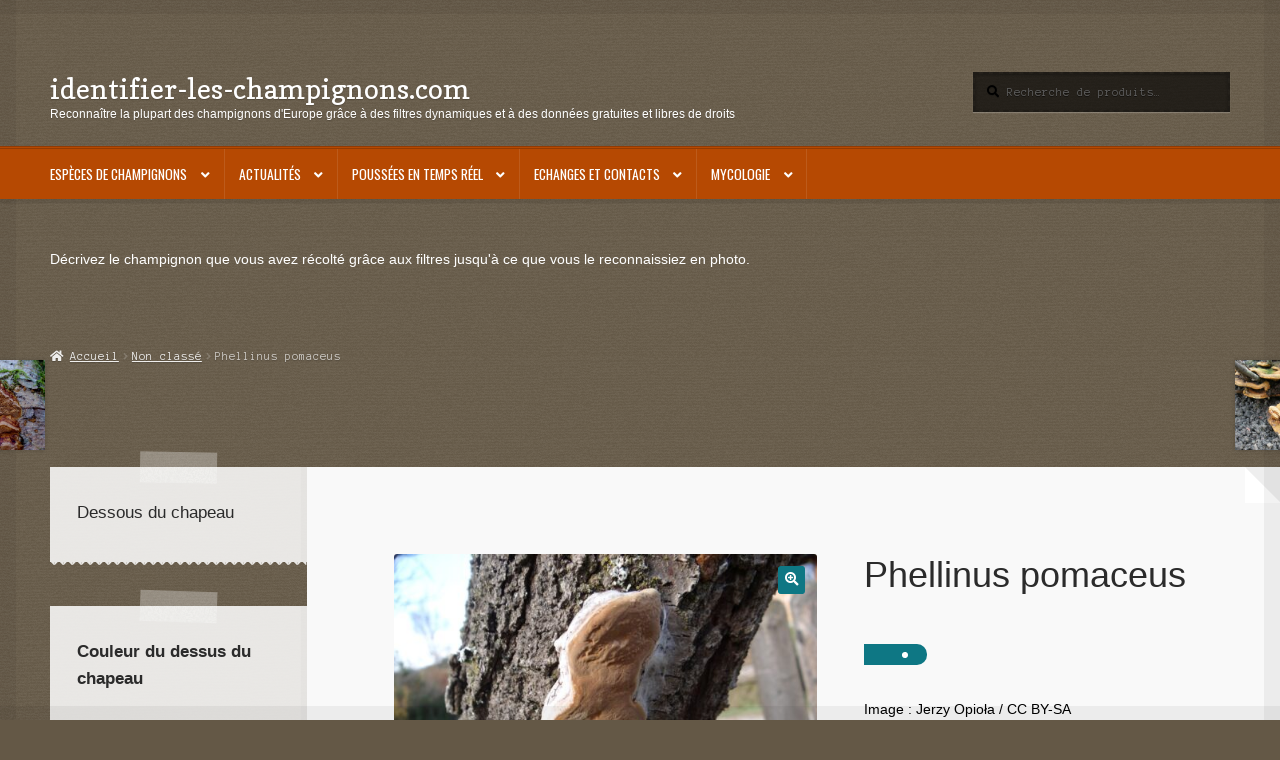

--- FILE ---
content_type: text/html; charset=UTF-8
request_url: https://identifier-les-champignons.com/champignon/phellinus-pomaceus/
body_size: 18933
content:
<!doctype html>
<html lang="fr-FR">
<head>
<meta charset="UTF-8">
<meta name="viewport" content="width=device-width, initial-scale=1">
<link rel="profile" href="http://gmpg.org/xfn/11">
<link rel="pingback" href="https://identifier-les-champignons.com/xmlrpc.php">

<title>Phellinus pomaceus &#8211; identifier-les-champignons.com</title>
<meta name='robots' content='max-image-preview:large' />
<link rel='dns-prefetch' href='//www.googletagmanager.com' />
<link rel='dns-prefetch' href='//fonts.googleapis.com' />
<link rel='dns-prefetch' href='//s.w.org' />
<link rel="alternate" type="application/rss+xml" title="identifier-les-champignons.com &raquo; Flux" href="https://identifier-les-champignons.com/feed/" />
<link rel="alternate" type="application/rss+xml" title="identifier-les-champignons.com &raquo; Flux des commentaires" href="https://identifier-les-champignons.com/comments/feed/" />
<link rel="alternate" type="application/rss+xml" title="identifier-les-champignons.com &raquo; Phellinus pomaceus Flux des commentaires" href="https://identifier-les-champignons.com/champignon/phellinus-pomaceus/feed/" />
<script>
window._wpemojiSettings = {"baseUrl":"https:\/\/s.w.org\/images\/core\/emoji\/14.0.0\/72x72\/","ext":".png","svgUrl":"https:\/\/s.w.org\/images\/core\/emoji\/14.0.0\/svg\/","svgExt":".svg","source":{"concatemoji":"https:\/\/identifier-les-champignons.com\/wp-includes\/js\/wp-emoji-release.min.js?ver=6.0.11"}};
/*! This file is auto-generated */
!function(e,a,t){var n,r,o,i=a.createElement("canvas"),p=i.getContext&&i.getContext("2d");function s(e,t){var a=String.fromCharCode,e=(p.clearRect(0,0,i.width,i.height),p.fillText(a.apply(this,e),0,0),i.toDataURL());return p.clearRect(0,0,i.width,i.height),p.fillText(a.apply(this,t),0,0),e===i.toDataURL()}function c(e){var t=a.createElement("script");t.src=e,t.defer=t.type="text/javascript",a.getElementsByTagName("head")[0].appendChild(t)}for(o=Array("flag","emoji"),t.supports={everything:!0,everythingExceptFlag:!0},r=0;r<o.length;r++)t.supports[o[r]]=function(e){if(!p||!p.fillText)return!1;switch(p.textBaseline="top",p.font="600 32px Arial",e){case"flag":return s([127987,65039,8205,9895,65039],[127987,65039,8203,9895,65039])?!1:!s([55356,56826,55356,56819],[55356,56826,8203,55356,56819])&&!s([55356,57332,56128,56423,56128,56418,56128,56421,56128,56430,56128,56423,56128,56447],[55356,57332,8203,56128,56423,8203,56128,56418,8203,56128,56421,8203,56128,56430,8203,56128,56423,8203,56128,56447]);case"emoji":return!s([129777,127995,8205,129778,127999],[129777,127995,8203,129778,127999])}return!1}(o[r]),t.supports.everything=t.supports.everything&&t.supports[o[r]],"flag"!==o[r]&&(t.supports.everythingExceptFlag=t.supports.everythingExceptFlag&&t.supports[o[r]]);t.supports.everythingExceptFlag=t.supports.everythingExceptFlag&&!t.supports.flag,t.DOMReady=!1,t.readyCallback=function(){t.DOMReady=!0},t.supports.everything||(n=function(){t.readyCallback()},a.addEventListener?(a.addEventListener("DOMContentLoaded",n,!1),e.addEventListener("load",n,!1)):(e.attachEvent("onload",n),a.attachEvent("onreadystatechange",function(){"complete"===a.readyState&&t.readyCallback()})),(e=t.source||{}).concatemoji?c(e.concatemoji):e.wpemoji&&e.twemoji&&(c(e.twemoji),c(e.wpemoji)))}(window,document,window._wpemojiSettings);
</script>
<style>
img.wp-smiley,
img.emoji {
	display: inline !important;
	border: none !important;
	box-shadow: none !important;
	height: 1em !important;
	width: 1em !important;
	margin: 0 0.07em !important;
	vertical-align: -0.1em !important;
	background: none !important;
	padding: 0 !important;
}
</style>
	<link rel='stylesheet' id='wp-block-library-css'  href='https://identifier-les-champignons.com/wp-includes/css/dist/block-library/style.min.css?ver=6.0.11' media='all' />
<style id='wp-block-library-theme-inline-css'>
.wp-block-audio figcaption{color:#555;font-size:13px;text-align:center}.is-dark-theme .wp-block-audio figcaption{color:hsla(0,0%,100%,.65)}.wp-block-code{border:1px solid #ccc;border-radius:4px;font-family:Menlo,Consolas,monaco,monospace;padding:.8em 1em}.wp-block-embed figcaption{color:#555;font-size:13px;text-align:center}.is-dark-theme .wp-block-embed figcaption{color:hsla(0,0%,100%,.65)}.blocks-gallery-caption{color:#555;font-size:13px;text-align:center}.is-dark-theme .blocks-gallery-caption{color:hsla(0,0%,100%,.65)}.wp-block-image figcaption{color:#555;font-size:13px;text-align:center}.is-dark-theme .wp-block-image figcaption{color:hsla(0,0%,100%,.65)}.wp-block-pullquote{border-top:4px solid;border-bottom:4px solid;margin-bottom:1.75em;color:currentColor}.wp-block-pullquote__citation,.wp-block-pullquote cite,.wp-block-pullquote footer{color:currentColor;text-transform:uppercase;font-size:.8125em;font-style:normal}.wp-block-quote{border-left:.25em solid;margin:0 0 1.75em;padding-left:1em}.wp-block-quote cite,.wp-block-quote footer{color:currentColor;font-size:.8125em;position:relative;font-style:normal}.wp-block-quote.has-text-align-right{border-left:none;border-right:.25em solid;padding-left:0;padding-right:1em}.wp-block-quote.has-text-align-center{border:none;padding-left:0}.wp-block-quote.is-large,.wp-block-quote.is-style-large,.wp-block-quote.is-style-plain{border:none}.wp-block-search .wp-block-search__label{font-weight:700}:where(.wp-block-group.has-background){padding:1.25em 2.375em}.wp-block-separator.has-css-opacity{opacity:.4}.wp-block-separator{border:none;border-bottom:2px solid;margin-left:auto;margin-right:auto}.wp-block-separator.has-alpha-channel-opacity{opacity:1}.wp-block-separator:not(.is-style-wide):not(.is-style-dots){width:100px}.wp-block-separator.has-background:not(.is-style-dots){border-bottom:none;height:1px}.wp-block-separator.has-background:not(.is-style-wide):not(.is-style-dots){height:2px}.wp-block-table thead{border-bottom:3px solid}.wp-block-table tfoot{border-top:3px solid}.wp-block-table td,.wp-block-table th{padding:.5em;border:1px solid;word-break:normal}.wp-block-table figcaption{color:#555;font-size:13px;text-align:center}.is-dark-theme .wp-block-table figcaption{color:hsla(0,0%,100%,.65)}.wp-block-video figcaption{color:#555;font-size:13px;text-align:center}.is-dark-theme .wp-block-video figcaption{color:hsla(0,0%,100%,.65)}.wp-block-template-part.has-background{padding:1.25em 2.375em;margin-top:0;margin-bottom:0}
</style>
<style id='qsm-quiz-style-inline-css'>


</style>
<style id='feedzy-rss-feeds-loop-style-inline-css'>
.wp-block-feedzy-rss-feeds-loop{display:grid;gap:24px;grid-template-columns:repeat(1,1fr)}@media(min-width:782px){.wp-block-feedzy-rss-feeds-loop.feedzy-loop-columns-2,.wp-block-feedzy-rss-feeds-loop.feedzy-loop-columns-3,.wp-block-feedzy-rss-feeds-loop.feedzy-loop-columns-4,.wp-block-feedzy-rss-feeds-loop.feedzy-loop-columns-5{grid-template-columns:repeat(2,1fr)}}@media(min-width:960px){.wp-block-feedzy-rss-feeds-loop.feedzy-loop-columns-2{grid-template-columns:repeat(2,1fr)}.wp-block-feedzy-rss-feeds-loop.feedzy-loop-columns-3{grid-template-columns:repeat(3,1fr)}.wp-block-feedzy-rss-feeds-loop.feedzy-loop-columns-4{grid-template-columns:repeat(4,1fr)}.wp-block-feedzy-rss-feeds-loop.feedzy-loop-columns-5{grid-template-columns:repeat(5,1fr)}}.wp-block-feedzy-rss-feeds-loop .wp-block-image.is-style-rounded img{border-radius:9999px}.wp-block-feedzy-rss-feeds-loop .wp-block-image:has(:is(img:not([src]),img[src=""])){display:none}

</style>
<link rel='stylesheet' id='wc-blocks-vendors-style-css'  href='https://identifier-les-champignons.com/wp-content/plugins/woocommerce/packages/woocommerce-blocks/build/wc-blocks-vendors-style.css?ver=10.0.6' media='all' />
<link rel='stylesheet' id='wc-blocks-style-css'  href='https://identifier-les-champignons.com/wp-content/plugins/woocommerce/packages/woocommerce-blocks/build/wc-blocks-style.css?ver=10.0.6' media='all' />
<link rel='stylesheet' id='storefront-gutenberg-blocks-css'  href='https://identifier-les-champignons.com/wp-content/themes/storefront/assets/css/base/gutenberg-blocks.css?ver=4.6.2' media='all' />
<style id='storefront-gutenberg-blocks-inline-css'>

				.wp-block-button__link:not(.has-text-color) {
					color: #ffffff;
				}

				.wp-block-button__link:not(.has-text-color):hover,
				.wp-block-button__link:not(.has-text-color):focus,
				.wp-block-button__link:not(.has-text-color):active {
					color: #ffffff;
				}

				.wp-block-button__link:not(.has-background) {
					background-color: #0e7784;
				}

				.wp-block-button__link:not(.has-background):hover,
				.wp-block-button__link:not(.has-background):focus,
				.wp-block-button__link:not(.has-background):active {
					border-color: #005e6b;
					background-color: #005e6b;
				}

				.wc-block-grid__products .wc-block-grid__product .wp-block-button__link {
					background-color: #0e7784;
					border-color: #0e7784;
					color: #ffffff;
				}

				.wp-block-quote footer,
				.wp-block-quote cite,
				.wp-block-quote__citation {
					color: #000000;
				}

				.wp-block-pullquote cite,
				.wp-block-pullquote footer,
				.wp-block-pullquote__citation {
					color: #000000;
				}

				.wp-block-image figcaption {
					color: #000000;
				}

				.wp-block-separator.is-style-dots::before {
					color: #2b2b2b;
				}

				.wp-block-file a.wp-block-file__button {
					color: #ffffff;
					background-color: #0e7784;
					border-color: #0e7784;
				}

				.wp-block-file a.wp-block-file__button:hover,
				.wp-block-file a.wp-block-file__button:focus,
				.wp-block-file a.wp-block-file__button:active {
					color: #ffffff;
					background-color: #005e6b;
				}

				.wp-block-code,
				.wp-block-preformatted pre {
					color: #000000;
				}

				.wp-block-table:not( .has-background ):not( .is-style-stripes ) tbody tr:nth-child(2n) td {
					background-color: #625644;
				}

				.wp-block-cover .wp-block-cover__inner-container h1:not(.has-text-color),
				.wp-block-cover .wp-block-cover__inner-container h2:not(.has-text-color),
				.wp-block-cover .wp-block-cover__inner-container h3:not(.has-text-color),
				.wp-block-cover .wp-block-cover__inner-container h4:not(.has-text-color),
				.wp-block-cover .wp-block-cover__inner-container h5:not(.has-text-color),
				.wp-block-cover .wp-block-cover__inner-container h6:not(.has-text-color) {
					color: #000000;
				}

				div.wc-block-components-price-slider__range-input-progress,
				.rtl .wc-block-components-price-slider__range-input-progress {
					--range-color: #0e7784;
				}

				/* Target only IE11 */
				@media all and (-ms-high-contrast: none), (-ms-high-contrast: active) {
					.wc-block-components-price-slider__range-input-progress {
						background: #0e7784;
					}
				}

				.wc-block-components-button:not(.is-link) {
					background-color: #b64902;
					color: #ffffff;
				}

				.wc-block-components-button:not(.is-link):hover,
				.wc-block-components-button:not(.is-link):focus,
				.wc-block-components-button:not(.is-link):active {
					background-color: #9d3000;
					color: #ffffff;
				}

				.wc-block-components-button:not(.is-link):disabled {
					background-color: #b64902;
					color: #ffffff;
				}

				.wc-block-cart__submit-container {
					background-color: #645846;
				}

				.wc-block-cart__submit-container::before {
					color: rgba(170,158,140,0.5);
				}

				.wc-block-components-order-summary-item__quantity {
					background-color: #645846;
					border-color: #000000;
					box-shadow: 0 0 0 2px #645846;
					color: #000000;
				}
			
</style>
<style id='global-styles-inline-css'>
body{--wp--preset--color--black: #000000;--wp--preset--color--cyan-bluish-gray: #abb8c3;--wp--preset--color--white: #ffffff;--wp--preset--color--pale-pink: #f78da7;--wp--preset--color--vivid-red: #cf2e2e;--wp--preset--color--luminous-vivid-orange: #ff6900;--wp--preset--color--luminous-vivid-amber: #fcb900;--wp--preset--color--light-green-cyan: #7bdcb5;--wp--preset--color--vivid-green-cyan: #00d084;--wp--preset--color--pale-cyan-blue: #8ed1fc;--wp--preset--color--vivid-cyan-blue: #0693e3;--wp--preset--color--vivid-purple: #9b51e0;--wp--preset--gradient--vivid-cyan-blue-to-vivid-purple: linear-gradient(135deg,rgba(6,147,227,1) 0%,rgb(155,81,224) 100%);--wp--preset--gradient--light-green-cyan-to-vivid-green-cyan: linear-gradient(135deg,rgb(122,220,180) 0%,rgb(0,208,130) 100%);--wp--preset--gradient--luminous-vivid-amber-to-luminous-vivid-orange: linear-gradient(135deg,rgba(252,185,0,1) 0%,rgba(255,105,0,1) 100%);--wp--preset--gradient--luminous-vivid-orange-to-vivid-red: linear-gradient(135deg,rgba(255,105,0,1) 0%,rgb(207,46,46) 100%);--wp--preset--gradient--very-light-gray-to-cyan-bluish-gray: linear-gradient(135deg,rgb(238,238,238) 0%,rgb(169,184,195) 100%);--wp--preset--gradient--cool-to-warm-spectrum: linear-gradient(135deg,rgb(74,234,220) 0%,rgb(151,120,209) 20%,rgb(207,42,186) 40%,rgb(238,44,130) 60%,rgb(251,105,98) 80%,rgb(254,248,76) 100%);--wp--preset--gradient--blush-light-purple: linear-gradient(135deg,rgb(255,206,236) 0%,rgb(152,150,240) 100%);--wp--preset--gradient--blush-bordeaux: linear-gradient(135deg,rgb(254,205,165) 0%,rgb(254,45,45) 50%,rgb(107,0,62) 100%);--wp--preset--gradient--luminous-dusk: linear-gradient(135deg,rgb(255,203,112) 0%,rgb(199,81,192) 50%,rgb(65,88,208) 100%);--wp--preset--gradient--pale-ocean: linear-gradient(135deg,rgb(255,245,203) 0%,rgb(182,227,212) 50%,rgb(51,167,181) 100%);--wp--preset--gradient--electric-grass: linear-gradient(135deg,rgb(202,248,128) 0%,rgb(113,206,126) 100%);--wp--preset--gradient--midnight: linear-gradient(135deg,rgb(2,3,129) 0%,rgb(40,116,252) 100%);--wp--preset--duotone--dark-grayscale: url('#wp-duotone-dark-grayscale');--wp--preset--duotone--grayscale: url('#wp-duotone-grayscale');--wp--preset--duotone--purple-yellow: url('#wp-duotone-purple-yellow');--wp--preset--duotone--blue-red: url('#wp-duotone-blue-red');--wp--preset--duotone--midnight: url('#wp-duotone-midnight');--wp--preset--duotone--magenta-yellow: url('#wp-duotone-magenta-yellow');--wp--preset--duotone--purple-green: url('#wp-duotone-purple-green');--wp--preset--duotone--blue-orange: url('#wp-duotone-blue-orange');--wp--preset--font-size--small: 14px;--wp--preset--font-size--medium: 23px;--wp--preset--font-size--large: 26px;--wp--preset--font-size--x-large: 42px;--wp--preset--font-size--normal: 16px;--wp--preset--font-size--huge: 37px;}.has-black-color{color: var(--wp--preset--color--black) !important;}.has-cyan-bluish-gray-color{color: var(--wp--preset--color--cyan-bluish-gray) !important;}.has-white-color{color: var(--wp--preset--color--white) !important;}.has-pale-pink-color{color: var(--wp--preset--color--pale-pink) !important;}.has-vivid-red-color{color: var(--wp--preset--color--vivid-red) !important;}.has-luminous-vivid-orange-color{color: var(--wp--preset--color--luminous-vivid-orange) !important;}.has-luminous-vivid-amber-color{color: var(--wp--preset--color--luminous-vivid-amber) !important;}.has-light-green-cyan-color{color: var(--wp--preset--color--light-green-cyan) !important;}.has-vivid-green-cyan-color{color: var(--wp--preset--color--vivid-green-cyan) !important;}.has-pale-cyan-blue-color{color: var(--wp--preset--color--pale-cyan-blue) !important;}.has-vivid-cyan-blue-color{color: var(--wp--preset--color--vivid-cyan-blue) !important;}.has-vivid-purple-color{color: var(--wp--preset--color--vivid-purple) !important;}.has-black-background-color{background-color: var(--wp--preset--color--black) !important;}.has-cyan-bluish-gray-background-color{background-color: var(--wp--preset--color--cyan-bluish-gray) !important;}.has-white-background-color{background-color: var(--wp--preset--color--white) !important;}.has-pale-pink-background-color{background-color: var(--wp--preset--color--pale-pink) !important;}.has-vivid-red-background-color{background-color: var(--wp--preset--color--vivid-red) !important;}.has-luminous-vivid-orange-background-color{background-color: var(--wp--preset--color--luminous-vivid-orange) !important;}.has-luminous-vivid-amber-background-color{background-color: var(--wp--preset--color--luminous-vivid-amber) !important;}.has-light-green-cyan-background-color{background-color: var(--wp--preset--color--light-green-cyan) !important;}.has-vivid-green-cyan-background-color{background-color: var(--wp--preset--color--vivid-green-cyan) !important;}.has-pale-cyan-blue-background-color{background-color: var(--wp--preset--color--pale-cyan-blue) !important;}.has-vivid-cyan-blue-background-color{background-color: var(--wp--preset--color--vivid-cyan-blue) !important;}.has-vivid-purple-background-color{background-color: var(--wp--preset--color--vivid-purple) !important;}.has-black-border-color{border-color: var(--wp--preset--color--black) !important;}.has-cyan-bluish-gray-border-color{border-color: var(--wp--preset--color--cyan-bluish-gray) !important;}.has-white-border-color{border-color: var(--wp--preset--color--white) !important;}.has-pale-pink-border-color{border-color: var(--wp--preset--color--pale-pink) !important;}.has-vivid-red-border-color{border-color: var(--wp--preset--color--vivid-red) !important;}.has-luminous-vivid-orange-border-color{border-color: var(--wp--preset--color--luminous-vivid-orange) !important;}.has-luminous-vivid-amber-border-color{border-color: var(--wp--preset--color--luminous-vivid-amber) !important;}.has-light-green-cyan-border-color{border-color: var(--wp--preset--color--light-green-cyan) !important;}.has-vivid-green-cyan-border-color{border-color: var(--wp--preset--color--vivid-green-cyan) !important;}.has-pale-cyan-blue-border-color{border-color: var(--wp--preset--color--pale-cyan-blue) !important;}.has-vivid-cyan-blue-border-color{border-color: var(--wp--preset--color--vivid-cyan-blue) !important;}.has-vivid-purple-border-color{border-color: var(--wp--preset--color--vivid-purple) !important;}.has-vivid-cyan-blue-to-vivid-purple-gradient-background{background: var(--wp--preset--gradient--vivid-cyan-blue-to-vivid-purple) !important;}.has-light-green-cyan-to-vivid-green-cyan-gradient-background{background: var(--wp--preset--gradient--light-green-cyan-to-vivid-green-cyan) !important;}.has-luminous-vivid-amber-to-luminous-vivid-orange-gradient-background{background: var(--wp--preset--gradient--luminous-vivid-amber-to-luminous-vivid-orange) !important;}.has-luminous-vivid-orange-to-vivid-red-gradient-background{background: var(--wp--preset--gradient--luminous-vivid-orange-to-vivid-red) !important;}.has-very-light-gray-to-cyan-bluish-gray-gradient-background{background: var(--wp--preset--gradient--very-light-gray-to-cyan-bluish-gray) !important;}.has-cool-to-warm-spectrum-gradient-background{background: var(--wp--preset--gradient--cool-to-warm-spectrum) !important;}.has-blush-light-purple-gradient-background{background: var(--wp--preset--gradient--blush-light-purple) !important;}.has-blush-bordeaux-gradient-background{background: var(--wp--preset--gradient--blush-bordeaux) !important;}.has-luminous-dusk-gradient-background{background: var(--wp--preset--gradient--luminous-dusk) !important;}.has-pale-ocean-gradient-background{background: var(--wp--preset--gradient--pale-ocean) !important;}.has-electric-grass-gradient-background{background: var(--wp--preset--gradient--electric-grass) !important;}.has-midnight-gradient-background{background: var(--wp--preset--gradient--midnight) !important;}.has-small-font-size{font-size: var(--wp--preset--font-size--small) !important;}.has-medium-font-size{font-size: var(--wp--preset--font-size--medium) !important;}.has-large-font-size{font-size: var(--wp--preset--font-size--large) !important;}.has-x-large-font-size{font-size: var(--wp--preset--font-size--x-large) !important;}
</style>
<link rel='stylesheet' id='photoswipe-css'  href='https://identifier-les-champignons.com/wp-content/plugins/woocommerce/assets/css/photoswipe/photoswipe.min.css?ver=7.7.2' media='all' />
<link rel='stylesheet' id='photoswipe-default-skin-css'  href='https://identifier-les-champignons.com/wp-content/plugins/woocommerce/assets/css/photoswipe/default-skin/default-skin.min.css?ver=7.7.2' media='all' />
<style id='woocommerce-inline-inline-css'>
.woocommerce form .form-row .required { visibility: visible; }
</style>
<link rel='stylesheet' id='storefront-style-css'  href='https://identifier-les-champignons.com/wp-content/themes/storefront/style.css?ver=6.0.11' media='all' />
<style id='storefront-style-inline-css'>

			.main-navigation ul li a,
			.site-title a,
			ul.menu li a,
			.site-branding h1 a,
			button.menu-toggle,
			button.menu-toggle:hover,
			.handheld-navigation .dropdown-toggle {
				color: #ffffff;
			}

			button.menu-toggle,
			button.menu-toggle:hover {
				border-color: #ffffff;
			}

			.main-navigation ul li a:hover,
			.main-navigation ul li:hover > a,
			.site-title a:hover,
			.site-header ul.menu li.current-menu-item > a {
				color: #ffffff;
			}

			table:not( .has-background ) th {
				background-color: #5d513f;
			}

			table:not( .has-background ) tbody td {
				background-color: #625644;
			}

			table:not( .has-background ) tbody tr:nth-child(2n) td,
			fieldset,
			fieldset legend {
				background-color: #605442;
			}

			.site-header,
			.secondary-navigation ul ul,
			.main-navigation ul.menu > li.menu-item-has-children:after,
			.secondary-navigation ul.menu ul,
			.storefront-handheld-footer-bar,
			.storefront-handheld-footer-bar ul li > a,
			.storefront-handheld-footer-bar ul li.search .site-search,
			button.menu-toggle,
			button.menu-toggle:hover {
				background-color: #b64902;
			}

			p.site-description,
			.site-header,
			.storefront-handheld-footer-bar {
				color: #ffffff;
			}

			button.menu-toggle:after,
			button.menu-toggle:before,
			button.menu-toggle span:before {
				background-color: #ffffff;
			}

			h1, h2, h3, h4, h5, h6, .wc-block-grid__product-title {
				color: #2b2b2b;
			}

			.widget h1 {
				border-bottom-color: #2b2b2b;
			}

			body,
			.secondary-navigation a {
				color: #000000;
			}

			.widget-area .widget a,
			.hentry .entry-header .posted-on a,
			.hentry .entry-header .post-author a,
			.hentry .entry-header .post-comments a,
			.hentry .entry-header .byline a {
				color: #050505;
			}

			a {
				color: #0e7784;
			}

			a:focus,
			button:focus,
			.button.alt:focus,
			input:focus,
			textarea:focus,
			input[type="button"]:focus,
			input[type="reset"]:focus,
			input[type="submit"]:focus,
			input[type="email"]:focus,
			input[type="tel"]:focus,
			input[type="url"]:focus,
			input[type="password"]:focus,
			input[type="search"]:focus {
				outline-color: #0e7784;
			}

			button, input[type="button"], input[type="reset"], input[type="submit"], .button, .widget a.button {
				background-color: #0e7784;
				border-color: #0e7784;
				color: #ffffff;
			}

			button:hover, input[type="button"]:hover, input[type="reset"]:hover, input[type="submit"]:hover, .button:hover, .widget a.button:hover {
				background-color: #005e6b;
				border-color: #005e6b;
				color: #ffffff;
			}

			button.alt, input[type="button"].alt, input[type="reset"].alt, input[type="submit"].alt, .button.alt, .widget-area .widget a.button.alt {
				background-color: #b64902;
				border-color: #b64902;
				color: #ffffff;
			}

			button.alt:hover, input[type="button"].alt:hover, input[type="reset"].alt:hover, input[type="submit"].alt:hover, .button.alt:hover, .widget-area .widget a.button.alt:hover {
				background-color: #9d3000;
				border-color: #9d3000;
				color: #ffffff;
			}

			.pagination .page-numbers li .page-numbers.current {
				background-color: #4b3f2d;
				color: #000000;
			}

			#comments .comment-list .comment-content .comment-text {
				background-color: #5d513f;
			}

			.site-footer {
				background-color: #2b2b2b;
				color: #ffffff;
			}

			.site-footer a:not(.button):not(.components-button) {
				color: #e4decd;
			}

			.site-footer .storefront-handheld-footer-bar a:not(.button):not(.components-button) {
				color: #ffffff;
			}

			.site-footer h1, .site-footer h2, .site-footer h3, .site-footer h4, .site-footer h5, .site-footer h6, .site-footer .widget .widget-title, .site-footer .widget .widgettitle {
				color: #ffffff;
			}

			.page-template-template-homepage.has-post-thumbnail .type-page.has-post-thumbnail .entry-title {
				color: #000000;
			}

			.page-template-template-homepage.has-post-thumbnail .type-page.has-post-thumbnail .entry-content {
				color: #000000;
			}

			@media screen and ( min-width: 768px ) {
				.secondary-navigation ul.menu a:hover {
					color: #ffffff;
				}

				.secondary-navigation ul.menu a {
					color: #ffffff;
				}

				.main-navigation ul.menu ul.sub-menu,
				.main-navigation ul.nav-menu ul.children {
					background-color: #a73a00;
				}

				.site-header {
					border-bottom-color: #a73a00;
				}
			}
</style>
<link rel='stylesheet' id='storefront-icons-css'  href='https://identifier-les-champignons.com/wp-content/themes/storefront/assets/css/base/icons.css?ver=4.6.2' media='all' />
<link rel='stylesheet' id='storefront-fonts-css'  href='https://fonts.googleapis.com/css?family=Source+Sans+Pro%3A400%2C300%2C300italic%2C400italic%2C600%2C700%2C900&#038;subset=latin%2Clatin-ext&#038;ver=4.6.2' media='all' />
<link rel='stylesheet' id='storefront-woocommerce-style-css'  href='https://identifier-les-champignons.com/wp-content/themes/storefront/assets/css/woocommerce/woocommerce.css?ver=4.6.2' media='all' />
<style id='storefront-woocommerce-style-inline-css'>
@font-face {
				font-family: star;
				src: url(https://identifier-les-champignons.com/wp-content/plugins/woocommerce/assets/fonts/star.eot);
				src:
					url(https://identifier-les-champignons.com/wp-content/plugins/woocommerce/assets/fonts/star.eot?#iefix) format("embedded-opentype"),
					url(https://identifier-les-champignons.com/wp-content/plugins/woocommerce/assets/fonts/star.woff) format("woff"),
					url(https://identifier-les-champignons.com/wp-content/plugins/woocommerce/assets/fonts/star.ttf) format("truetype"),
					url(https://identifier-les-champignons.com/wp-content/plugins/woocommerce/assets/fonts/star.svg#star) format("svg");
				font-weight: 400;
				font-style: normal;
			}
			@font-face {
				font-family: WooCommerce;
				src: url(https://identifier-les-champignons.com/wp-content/plugins/woocommerce/assets/fonts/WooCommerce.eot);
				src:
					url(https://identifier-les-champignons.com/wp-content/plugins/woocommerce/assets/fonts/WooCommerce.eot?#iefix) format("embedded-opentype"),
					url(https://identifier-les-champignons.com/wp-content/plugins/woocommerce/assets/fonts/WooCommerce.woff) format("woff"),
					url(https://identifier-les-champignons.com/wp-content/plugins/woocommerce/assets/fonts/WooCommerce.ttf) format("truetype"),
					url(https://identifier-les-champignons.com/wp-content/plugins/woocommerce/assets/fonts/WooCommerce.svg#WooCommerce) format("svg");
				font-weight: 400;
				font-style: normal;
			}

			a.cart-contents,
			.site-header-cart .widget_shopping_cart a {
				color: #ffffff;
			}

			a.cart-contents:hover,
			.site-header-cart .widget_shopping_cart a:hover,
			.site-header-cart:hover > li > a {
				color: #ffffff;
			}

			table.cart td.product-remove,
			table.cart td.actions {
				border-top-color: #645846;
			}

			.storefront-handheld-footer-bar ul li.cart .count {
				background-color: #ffffff;
				color: #b64902;
				border-color: #b64902;
			}

			.woocommerce-tabs ul.tabs li.active a,
			ul.products li.product .price,
			.onsale,
			.wc-block-grid__product-onsale,
			.widget_search form:before,
			.widget_product_search form:before {
				color: #000000;
			}

			.woocommerce-breadcrumb a,
			a.woocommerce-review-link,
			.product_meta a {
				color: #050505;
			}

			.wc-block-grid__product-onsale,
			.onsale {
				border-color: #000000;
			}

			.star-rating span:before,
			.quantity .plus, .quantity .minus,
			p.stars a:hover:after,
			p.stars a:after,
			.star-rating span:before,
			#payment .payment_methods li input[type=radio]:first-child:checked+label:before {
				color: #0e7784;
			}

			.widget_price_filter .ui-slider .ui-slider-range,
			.widget_price_filter .ui-slider .ui-slider-handle {
				background-color: #0e7784;
			}

			.order_details {
				background-color: #5d513f;
			}

			.order_details > li {
				border-bottom: 1px dotted #483c2a;
			}

			.order_details:before,
			.order_details:after {
				background: -webkit-linear-gradient(transparent 0,transparent 0),-webkit-linear-gradient(135deg,#5d513f 33.33%,transparent 33.33%),-webkit-linear-gradient(45deg,#5d513f 33.33%,transparent 33.33%)
			}

			#order_review {
				background-color: #645846;
			}

			#payment .payment_methods > li .payment_box,
			#payment .place-order {
				background-color: #5f5341;
			}

			#payment .payment_methods > li:not(.woocommerce-notice) {
				background-color: #5a4e3c;
			}

			#payment .payment_methods > li:not(.woocommerce-notice):hover {
				background-color: #554937;
			}

			.woocommerce-pagination .page-numbers li .page-numbers.current {
				background-color: #4b3f2d;
				color: #000000;
			}

			.wc-block-grid__product-onsale,
			.onsale,
			.woocommerce-pagination .page-numbers li .page-numbers:not(.current) {
				color: #000000;
			}

			p.stars a:before,
			p.stars a:hover~a:before,
			p.stars.selected a.active~a:before {
				color: #000000;
			}

			p.stars.selected a.active:before,
			p.stars:hover a:before,
			p.stars.selected a:not(.active):before,
			p.stars.selected a.active:before {
				color: #0e7784;
			}

			.single-product div.product .woocommerce-product-gallery .woocommerce-product-gallery__trigger {
				background-color: #0e7784;
				color: #ffffff;
			}

			.single-product div.product .woocommerce-product-gallery .woocommerce-product-gallery__trigger:hover {
				background-color: #005e6b;
				border-color: #005e6b;
				color: #ffffff;
			}

			.button.added_to_cart:focus,
			.button.wc-forward:focus {
				outline-color: #0e7784;
			}

			.added_to_cart,
			.site-header-cart .widget_shopping_cart a.button,
			.wc-block-grid__products .wc-block-grid__product .wp-block-button__link {
				background-color: #0e7784;
				border-color: #0e7784;
				color: #ffffff;
			}

			.added_to_cart:hover,
			.site-header-cart .widget_shopping_cart a.button:hover,
			.wc-block-grid__products .wc-block-grid__product .wp-block-button__link:hover {
				background-color: #005e6b;
				border-color: #005e6b;
				color: #ffffff;
			}

			.added_to_cart.alt, .added_to_cart, .widget a.button.checkout {
				background-color: #b64902;
				border-color: #b64902;
				color: #ffffff;
			}

			.added_to_cart.alt:hover, .added_to_cart:hover, .widget a.button.checkout:hover {
				background-color: #9d3000;
				border-color: #9d3000;
				color: #ffffff;
			}

			.button.loading {
				color: #0e7784;
			}

			.button.loading:hover {
				background-color: #0e7784;
			}

			.button.loading:after {
				color: #ffffff;
			}

			@media screen and ( min-width: 768px ) {
				.site-header-cart .widget_shopping_cart,
				.site-header .product_list_widget li .quantity {
					color: #ffffff;
				}

				.site-header-cart .widget_shopping_cart .buttons,
				.site-header-cart .widget_shopping_cart .total {
					background-color: #ac3f00;
				}

				.site-header-cart .widget_shopping_cart {
					background-color: #a73a00;
				}
			}
				.storefront-product-pagination a {
					color: #000000;
					background-color: #645846;
				}
				.storefront-sticky-add-to-cart {
					color: #000000;
					background-color: #645846;
				}

				.storefront-sticky-add-to-cart a:not(.button) {
					color: #ffffff;
				}
</style>
<link rel='stylesheet' id='storefront-child-style-css'  href='https://identifier-les-champignons.com/wp-content/themes/deli/style.css?ver=2.0.15' media='all' />
<style id='storefront-child-style-inline-css'>

			.main-navigation ul li:hover > a,
			a.cart-contents:hover,
			.site-header-cart .widget_shopping_cart a:hover,
			.site-header-cart:hover > li > a {
				color: #cdcdcd;
			}

			.woocommerce-breadcrumb a:hover {
				color: #ffffff;
			}

			.single-product div.product .summary .price {
				color: #0e7784;
			}

			.header-widget-region {
				color: #ffffff;
			}

			.header-widget-region a:not(.button) {
				color: #e4decd;
			}

			.single-product div.product .summary .price {
				color: #ffffff;
				background-color: #0e7784;
			}

			.header-widget-region h1, .header-widget-region h2, .header-widget-region h3, .header-widget-region h4, .header-widget-region h5, .header-widget-region h6 {
				color: #ffffff;
			}

			.main-navigation ul li.smm-active li ul.products li.product h3,
			.main-navigation ul li.smm-active li ul.products li.product .price {
				color: #ffffff;
			}

			.order_details {
				background-color: #ffffff;
			}

			.order_details > li {
				border-bottom: 1px dotted #ffffff;
			}

			.order_details:before,
			.order_details:after {
				background: -webkit-linear-gradient(transparent 0,transparent 0),-webkit-linear-gradient(135deg,#ffffff 33.33%,transparent 33.33%),-webkit-linear-gradient(45deg,#ffffff 33.33%,transparent 33.33%)
			}

			@media screen and (min-width: 768px) {
				.deli-primary-navigation {
					background:#b64902;
				}

				.smm-mega-menu {
					background:#b14400;
				}
			}
</style>
<link rel='stylesheet' id='copse-css'  href='//fonts.googleapis.com/css?family=Copse&#038;ver=6.0.11' media='all' />
<link rel='stylesheet' id='anonymous-pro-css'  href='//fonts.googleapis.com/css?family=Anonymous+Pro%3A400%2C400italic%2C700&#038;ver=6.0.11' media='all' />
<link rel='stylesheet' id='kalam-css'  href='//fonts.googleapis.com/css?family=Kalam%3A400%2C700&#038;ver=6.0.11' media='all' />
<link rel='stylesheet' id='oswald-css'  href='//fonts.googleapis.com/css?family=Oswald&#038;ver=6.0.11' media='all' />
<script src='https://identifier-les-champignons.com/wp-includes/js/jquery/jquery.min.js?ver=3.6.0' id='jquery-core-js'></script>
<script src='https://identifier-les-champignons.com/wp-includes/js/jquery/jquery-migrate.min.js?ver=3.3.2' id='jquery-migrate-js'></script>
<script id='jquery-js-after'>
if (typeof (window.wpfReadyList) == "undefined") {
			var v = jQuery.fn.jquery;
			if (v && parseInt(v) >= 3 && window.self === window.top) {
				var readyList=[];
				window.originalReadyMethod = jQuery.fn.ready;
				jQuery.fn.ready = function(){
					if(arguments.length && arguments.length > 0 && typeof arguments[0] === "function") {
						readyList.push({"c": this, "a": arguments});
					}
					return window.originalReadyMethod.apply( this, arguments );
				};
				window.wpfReadyList = readyList;
			}}
</script>
<link rel="https://api.w.org/" href="https://identifier-les-champignons.com/wp-json/" /><link rel="alternate" type="application/json" href="https://identifier-les-champignons.com/wp-json/wp/v2/product/729" /><link rel="EditURI" type="application/rsd+xml" title="RSD" href="https://identifier-les-champignons.com/xmlrpc.php?rsd" />
<link rel="wlwmanifest" type="application/wlwmanifest+xml" href="https://identifier-les-champignons.com/wp-includes/wlwmanifest.xml" /> 
<meta name="generator" content="WordPress 6.0.11" />
<meta name="generator" content="WooCommerce 7.7.2" />
<link rel="canonical" href="https://identifier-les-champignons.com/champignon/phellinus-pomaceus/" />
<link rel='shortlink' href='https://identifier-les-champignons.com/?p=729' />
<link rel="alternate" type="application/json+oembed" href="https://identifier-les-champignons.com/wp-json/oembed/1.0/embed?url=https%3A%2F%2Fidentifier-les-champignons.com%2Fchampignon%2Fphellinus-pomaceus%2F" />
<link rel="alternate" type="text/xml+oembed" href="https://identifier-les-champignons.com/wp-json/oembed/1.0/embed?url=https%3A%2F%2Fidentifier-les-champignons.com%2Fchampignon%2Fphellinus-pomaceus%2F&#038;format=xml" />
	<link rel="preconnect" href="https://fonts.googleapis.com">
	<link rel="preconnect" href="https://fonts.gstatic.com">
	<style type="text/css">
.feedzy-rss-link-icon:after {
	content: url("https://identifier-les-champignons.com/wp-content/plugins/feedzy-rss-feeds/img/external-link.png");
	margin-left: 3px;
}
</style>
			<noscript><style>.woocommerce-product-gallery{ opacity: 1 !important; }</style></noscript>
	<style id="custom-background-css">
body.custom-background { background-image: url("https://identifier-les-champignons.com/wp-content/themes/deli/images/cardboard.png"); background-position: left top; background-size: auto; background-repeat: repeat; background-attachment: fixed; }
</style>
	<link rel="icon" href="https://identifier-les-champignons.com/wp-content/uploads/2020/06/cropped-1722286-32x32.png" sizes="32x32" />
<link rel="icon" href="https://identifier-les-champignons.com/wp-content/uploads/2020/06/cropped-1722286-192x192.png" sizes="192x192" />
<link rel="apple-touch-icon" href="https://identifier-les-champignons.com/wp-content/uploads/2020/06/cropped-1722286-180x180.png" />
<meta name="msapplication-TileImage" content="https://identifier-les-champignons.com/wp-content/uploads/2020/06/cropped-1722286-270x270.png" />
		<style id="wp-custom-css">
			.related.products {
  display: none;
}
.site-header-cart {
    display: none;
}		</style>
			<style id="egf-frontend-styles" type="text/css">
		p {font-family: 'sans-serif', sans-serif;font-style: normal;font-weight: 400;} h1 {font-family: 'sans-serif', sans-serif;font-style: normal;font-weight: 400;} h2 {font-family: 'sans-serif', sans-serif;font-style: normal;font-weight: 400;} h3 {font-family: 'sans-serif', sans-serif;font-style: normal;font-weight: 400;} h4 {font-family: 'sans-serif', sans-serif;font-style: normal;font-weight: 400;} h5 {font-family: 'sans-serif', sans-serif;font-style: normal;font-weight: 400;} h6 {font-family: 'sans-serif', sans-serif;font-style: normal;font-weight: 400;} 	</style>
	</head>

<body class="product-template-default single single-product postid-729 custom-background wp-embed-responsive theme-storefront woocommerce woocommerce-page woocommerce-no-js storefront-2-3 left-sidebar woocommerce-active">

<svg xmlns="http://www.w3.org/2000/svg" viewBox="0 0 0 0" width="0" height="0" focusable="false" role="none" style="visibility: hidden; position: absolute; left: -9999px; overflow: hidden;" ><defs><filter id="wp-duotone-dark-grayscale"><feColorMatrix color-interpolation-filters="sRGB" type="matrix" values=" .299 .587 .114 0 0 .299 .587 .114 0 0 .299 .587 .114 0 0 .299 .587 .114 0 0 " /><feComponentTransfer color-interpolation-filters="sRGB" ><feFuncR type="table" tableValues="0 0.49803921568627" /><feFuncG type="table" tableValues="0 0.49803921568627" /><feFuncB type="table" tableValues="0 0.49803921568627" /><feFuncA type="table" tableValues="1 1" /></feComponentTransfer><feComposite in2="SourceGraphic" operator="in" /></filter></defs></svg><svg xmlns="http://www.w3.org/2000/svg" viewBox="0 0 0 0" width="0" height="0" focusable="false" role="none" style="visibility: hidden; position: absolute; left: -9999px; overflow: hidden;" ><defs><filter id="wp-duotone-grayscale"><feColorMatrix color-interpolation-filters="sRGB" type="matrix" values=" .299 .587 .114 0 0 .299 .587 .114 0 0 .299 .587 .114 0 0 .299 .587 .114 0 0 " /><feComponentTransfer color-interpolation-filters="sRGB" ><feFuncR type="table" tableValues="0 1" /><feFuncG type="table" tableValues="0 1" /><feFuncB type="table" tableValues="0 1" /><feFuncA type="table" tableValues="1 1" /></feComponentTransfer><feComposite in2="SourceGraphic" operator="in" /></filter></defs></svg><svg xmlns="http://www.w3.org/2000/svg" viewBox="0 0 0 0" width="0" height="0" focusable="false" role="none" style="visibility: hidden; position: absolute; left: -9999px; overflow: hidden;" ><defs><filter id="wp-duotone-purple-yellow"><feColorMatrix color-interpolation-filters="sRGB" type="matrix" values=" .299 .587 .114 0 0 .299 .587 .114 0 0 .299 .587 .114 0 0 .299 .587 .114 0 0 " /><feComponentTransfer color-interpolation-filters="sRGB" ><feFuncR type="table" tableValues="0.54901960784314 0.98823529411765" /><feFuncG type="table" tableValues="0 1" /><feFuncB type="table" tableValues="0.71764705882353 0.25490196078431" /><feFuncA type="table" tableValues="1 1" /></feComponentTransfer><feComposite in2="SourceGraphic" operator="in" /></filter></defs></svg><svg xmlns="http://www.w3.org/2000/svg" viewBox="0 0 0 0" width="0" height="0" focusable="false" role="none" style="visibility: hidden; position: absolute; left: -9999px; overflow: hidden;" ><defs><filter id="wp-duotone-blue-red"><feColorMatrix color-interpolation-filters="sRGB" type="matrix" values=" .299 .587 .114 0 0 .299 .587 .114 0 0 .299 .587 .114 0 0 .299 .587 .114 0 0 " /><feComponentTransfer color-interpolation-filters="sRGB" ><feFuncR type="table" tableValues="0 1" /><feFuncG type="table" tableValues="0 0.27843137254902" /><feFuncB type="table" tableValues="0.5921568627451 0.27843137254902" /><feFuncA type="table" tableValues="1 1" /></feComponentTransfer><feComposite in2="SourceGraphic" operator="in" /></filter></defs></svg><svg xmlns="http://www.w3.org/2000/svg" viewBox="0 0 0 0" width="0" height="0" focusable="false" role="none" style="visibility: hidden; position: absolute; left: -9999px; overflow: hidden;" ><defs><filter id="wp-duotone-midnight"><feColorMatrix color-interpolation-filters="sRGB" type="matrix" values=" .299 .587 .114 0 0 .299 .587 .114 0 0 .299 .587 .114 0 0 .299 .587 .114 0 0 " /><feComponentTransfer color-interpolation-filters="sRGB" ><feFuncR type="table" tableValues="0 0" /><feFuncG type="table" tableValues="0 0.64705882352941" /><feFuncB type="table" tableValues="0 1" /><feFuncA type="table" tableValues="1 1" /></feComponentTransfer><feComposite in2="SourceGraphic" operator="in" /></filter></defs></svg><svg xmlns="http://www.w3.org/2000/svg" viewBox="0 0 0 0" width="0" height="0" focusable="false" role="none" style="visibility: hidden; position: absolute; left: -9999px; overflow: hidden;" ><defs><filter id="wp-duotone-magenta-yellow"><feColorMatrix color-interpolation-filters="sRGB" type="matrix" values=" .299 .587 .114 0 0 .299 .587 .114 0 0 .299 .587 .114 0 0 .299 .587 .114 0 0 " /><feComponentTransfer color-interpolation-filters="sRGB" ><feFuncR type="table" tableValues="0.78039215686275 1" /><feFuncG type="table" tableValues="0 0.94901960784314" /><feFuncB type="table" tableValues="0.35294117647059 0.47058823529412" /><feFuncA type="table" tableValues="1 1" /></feComponentTransfer><feComposite in2="SourceGraphic" operator="in" /></filter></defs></svg><svg xmlns="http://www.w3.org/2000/svg" viewBox="0 0 0 0" width="0" height="0" focusable="false" role="none" style="visibility: hidden; position: absolute; left: -9999px; overflow: hidden;" ><defs><filter id="wp-duotone-purple-green"><feColorMatrix color-interpolation-filters="sRGB" type="matrix" values=" .299 .587 .114 0 0 .299 .587 .114 0 0 .299 .587 .114 0 0 .299 .587 .114 0 0 " /><feComponentTransfer color-interpolation-filters="sRGB" ><feFuncR type="table" tableValues="0.65098039215686 0.40392156862745" /><feFuncG type="table" tableValues="0 1" /><feFuncB type="table" tableValues="0.44705882352941 0.4" /><feFuncA type="table" tableValues="1 1" /></feComponentTransfer><feComposite in2="SourceGraphic" operator="in" /></filter></defs></svg><svg xmlns="http://www.w3.org/2000/svg" viewBox="0 0 0 0" width="0" height="0" focusable="false" role="none" style="visibility: hidden; position: absolute; left: -9999px; overflow: hidden;" ><defs><filter id="wp-duotone-blue-orange"><feColorMatrix color-interpolation-filters="sRGB" type="matrix" values=" .299 .587 .114 0 0 .299 .587 .114 0 0 .299 .587 .114 0 0 .299 .587 .114 0 0 " /><feComponentTransfer color-interpolation-filters="sRGB" ><feFuncR type="table" tableValues="0.098039215686275 1" /><feFuncG type="table" tableValues="0 0.66274509803922" /><feFuncB type="table" tableValues="0.84705882352941 0.41960784313725" /><feFuncA type="table" tableValues="1 1" /></feComponentTransfer><feComposite in2="SourceGraphic" operator="in" /></filter></defs></svg>

<div id="page" class="hfeed site">
	
	<header id="masthead" class="site-header" role="banner" style="">

		<div class="col-full">		<a class="skip-link screen-reader-text" href="#site-navigation">Aller à la navigation</a>
		<a class="skip-link screen-reader-text" href="#content">Aller au contenu</a>
				<div class="site-branding">
			<div class="beta site-title"><a href="https://identifier-les-champignons.com/" rel="home">identifier-les-champignons.com</a></div><p class="site-description">Reconnaître la plupart des champignons d&#039;Europe grâce à des filtres dynamiques et à des données gratuites et libres de droits</p>		</div>
					<div class="site-search">
				<div class="widget woocommerce widget_product_search"><form role="search" method="get" class="woocommerce-product-search" action="https://identifier-les-champignons.com/">
	<label class="screen-reader-text" for="woocommerce-product-search-field-0">Recherche pour :</label>
	<input type="search" id="woocommerce-product-search-field-0" class="search-field" placeholder="Recherche de produits&hellip;" value="" name="s" />
	<button type="submit" value="Recherche" class="">Recherche</button>
	<input type="hidden" name="post_type" value="product" />
</form>
</div>			</div>
			</div><div class="storefront-primary-navigation"><div class="col-full"><section class="deli-primary-navigation">		<nav id="site-navigation" class="main-navigation" role="navigation" aria-label="Navigation principale">
		<button id="site-navigation-menu-toggle" class="menu-toggle" aria-controls="site-navigation" aria-expanded="false"><span>Menu</span></button>
			<div class="primary-navigation"><ul id="menu-menu-mathieu" class="menu"><li id="menu-item-1315" class="menu-item menu-item-type-post_type menu-item-object-page menu-item-home menu-item-has-children current_page_parent menu-item-1315"><a href="https://identifier-les-champignons.com/">Espèces de champignons</a>
<ul class="sub-menu">
	<li id="menu-item-3047" class="menu-item menu-item-type-custom menu-item-object-custom menu-item-3047"><a href="https://identifier-les-champignons.com/?filter_comestibilite=bon-comestible">Champignons bons comestibles</a></li>
	<li id="menu-item-3050" class="menu-item menu-item-type-custom menu-item-object-custom menu-item-3050"><a href="https://identifier-les-champignons.com/?filter_comestibilite=bon-comestible&#038;filter_comestibilite=comestible">Champignons comestibles</a></li>
	<li id="menu-item-3086" class="menu-item menu-item-type-custom menu-item-object-custom menu-item-3086"><a href="https://identifier-les-champignons.com/categorie-champignon/mycotherapie">Champignons médicinaux</a></li>
	<li id="menu-item-3087" class="menu-item menu-item-type-custom menu-item-object-custom menu-item-3087"><a href="https://identifier-les-champignons.com/categorie-champignon/champignons-hallucinogenes">Champignons hallucinogènes</a></li>
	<li id="menu-item-3049" class="menu-item menu-item-type-custom menu-item-object-custom menu-item-3049"><a href="https://identifier-les-champignons.com/?filter_comestibilite=toxique">Champignons toxiques</a></li>
	<li id="menu-item-3048" class="menu-item menu-item-type-custom menu-item-object-custom menu-item-3048"><a href="https://identifier-les-champignons.com/?filter_comestibilite=mortel">Champignons mortels</a></li>
	<li id="menu-item-3053" class="menu-item menu-item-type-custom menu-item-object-custom menu-item-3053"><a href="https://identifier-les-champignons.com/categorie-champignon/champignons-remarquables/">Champignons remarquables</a></li>
	<li id="menu-item-5278" class="menu-item menu-item-type-custom menu-item-object-custom menu-item-5278"><a href="https://identifier-les-champignons.com/categorie-champignon/champignons-bioluminescents">Champignons bioluminescents</a></li>
	<li id="menu-item-11842" class="menu-item menu-item-type-post_type menu-item-object-page menu-item-11842"><a href="https://identifier-les-champignons.com/un-champion-au-hasard/">Quelques champions au hasard</a></li>
	<li id="menu-item-3622" class="menu-item menu-item-type-custom menu-item-object-custom menu-item-home menu-item-has-children menu-item-3622"><a href="https://identifier-les-champignons.com">Familles de champignons</a>
	<ul class="sub-menu">
		<li id="menu-item-3623" class="menu-item menu-item-type-custom menu-item-object-custom menu-item-3623"><a href="https://identifier-les-champignons.com/categorie-champignon/agaricacees/">Agarciacées</a></li>
		<li id="menu-item-3625" class="menu-item menu-item-type-custom menu-item-object-custom menu-item-3625"><a href="https://identifier-les-champignons.com/categorie-champignon/amanitacees/">Amanitacées</a></li>
		<li id="menu-item-3634" class="menu-item menu-item-type-custom menu-item-object-custom menu-item-3634"><a href="https://identifier-les-champignons.com/categorie-champignon/BOLBITIACEES/">Bolbitiacées</a></li>
		<li id="menu-item-3640" class="menu-item menu-item-type-custom menu-item-object-custom menu-item-3640"><a href="https://identifier-les-champignons.com/categorie-champignon/BOLETACEES/">Boletacées</a></li>
		<li id="menu-item-3624" class="menu-item menu-item-type-custom menu-item-object-custom menu-item-3624"><a href="https://identifier-les-champignons.com/categorie-champignon/coprinacees/">Coprinacées</a></li>
		<li id="menu-item-3631" class="menu-item menu-item-type-custom menu-item-object-custom menu-item-3631"><a href="https://identifier-les-champignons.com/categorie-champignon/CORTINARIACEES/">Cortinariacées</a></li>
		<li id="menu-item-3632" class="menu-item menu-item-type-custom menu-item-object-custom menu-item-3632"><a href="https://identifier-les-champignons.com/categorie-champignon/CREPIDOTACEES/">Crepidotacées</a></li>
		<li id="menu-item-3630" class="menu-item menu-item-type-custom menu-item-object-custom menu-item-3630"><a href="https://identifier-les-champignons.com/categorie-champignon/ENTOLOMATACEES/">Entolomatacées</a></li>
		<li id="menu-item-3639" class="menu-item menu-item-type-custom menu-item-object-custom menu-item-3639"><a href="https://identifier-les-champignons.com/categorie-champignon/GOMPHIDIACEES/">Gomphidiacées</a></li>
		<li id="menu-item-3628" class="menu-item menu-item-type-custom menu-item-object-custom menu-item-3628"><a href="https://identifier-les-champignons.com/categorie-champignon/HYGROPHORACEES/">Hygrophoracées</a></li>
		<li id="menu-item-3636" class="menu-item menu-item-type-custom menu-item-object-custom menu-item-3636"><a href="https://identifier-les-champignons.com/categorie-champignon/HYGROPHOROPSYDACEES/">Hygrophoropsydacées</a></li>
		<li id="menu-item-3637" class="menu-item menu-item-type-custom menu-item-object-custom menu-item-3637"><a href="https://identifier-les-champignons.com/categorie-champignon/OMPHALOTACEES/">Omphalotacées</a></li>
		<li id="menu-item-3638" class="menu-item menu-item-type-custom menu-item-object-custom menu-item-3638"><a href="https://identifier-les-champignons.com/categorie-champignon/PAXILLACEES/">Paxillacées</a></li>
		<li id="menu-item-3627" class="menu-item menu-item-type-custom menu-item-object-custom menu-item-3627"><a href="https://identifier-les-champignons.com/categorie-champignon/pleurotacees/">Pleurotacées</a></li>
		<li id="menu-item-3626" class="menu-item menu-item-type-custom menu-item-object-custom menu-item-3626"><a href="https://identifier-les-champignons.com/categorie-champignon/pluteacees/">Plutéacées</a></li>
		<li id="menu-item-3635" class="menu-item menu-item-type-custom menu-item-object-custom menu-item-3635"><a href="https://identifier-les-champignons.com/categorie-champignon/RUSSULACEES/">Russulacées</a></li>
		<li id="menu-item-3633" class="menu-item menu-item-type-custom menu-item-object-custom menu-item-3633"><a href="https://identifier-les-champignons.com/categorie-champignon/STROPHARIACEES/">Strophariacées</a></li>
		<li id="menu-item-3629" class="menu-item menu-item-type-custom menu-item-object-custom menu-item-3629"><a href="https://identifier-les-champignons.com/categorie-champignon/TRICHOLOMATACEES/">Tricholomatacées</a></li>
	</ul>
</li>
</ul>
</li>
<li id="menu-item-1344" class="menu-item menu-item-type-post_type menu-item-object-page menu-item-has-children menu-item-1344"><a href="https://identifier-les-champignons.com/blog/">Actualités</a>
<ul class="sub-menu">
	<li id="menu-item-1519" class="menu-item menu-item-type-taxonomy menu-item-object-category menu-item-1519"><a href="https://identifier-les-champignons.com/category/identifier-les-champignons-com/">Vie du site</a></li>
	<li id="menu-item-1514" class="menu-item menu-item-type-taxonomy menu-item-object-category menu-item-1514"><a href="https://identifier-les-champignons.com/category/cueillette/">Cueillette</a></li>
	<li id="menu-item-1515" class="menu-item menu-item-type-taxonomy menu-item-object-category menu-item-1515"><a href="https://identifier-les-champignons.com/category/cuisine/">Cuisine</a></li>
	<li id="menu-item-1517" class="menu-item menu-item-type-taxonomy menu-item-object-category menu-item-1517"><a href="https://identifier-les-champignons.com/category/intoxication/">Intoxication</a></li>
	<li id="menu-item-1518" class="menu-item menu-item-type-taxonomy menu-item-object-category menu-item-1518"><a href="https://identifier-les-champignons.com/category/medecine/">Médecine et santé</a></li>
	<li id="menu-item-3610" class="menu-item menu-item-type-taxonomy menu-item-object-category menu-item-3610"><a href="https://identifier-les-champignons.com/category/science/">Science</a></li>
	<li id="menu-item-1516" class="menu-item menu-item-type-taxonomy menu-item-object-category menu-item-1516"><a href="https://identifier-les-champignons.com/category/culture/">Culture et industrie</a></li>
	<li id="menu-item-4421" class="menu-item menu-item-type-taxonomy menu-item-object-category menu-item-4421"><a href="https://identifier-les-champignons.com/category/art/">Art</a></li>
	<li id="menu-item-11030" class="menu-item menu-item-type-taxonomy menu-item-object-category menu-item-11030"><a href="https://identifier-les-champignons.com/category/histoire/">Histoire</a></li>
	<li id="menu-item-1611" class="menu-item menu-item-type-taxonomy menu-item-object-category menu-item-1611"><a href="https://identifier-les-champignons.com/category/non-classe/">Non classé (veille du robot)</a></li>
</ul>
</li>
<li id="menu-item-1285" class="menu-item menu-item-type-post_type menu-item-object-page menu-item-has-children menu-item-1285"><a href="https://identifier-les-champignons.com/barometre-des-poussees/">Poussées en temps réel</a>
<ul class="sub-menu">
	<li id="menu-item-2830" class="menu-item menu-item-type-custom menu-item-object-custom menu-item-2830"><a href="https://identifier-les-champignons.com/barometre-des-poussees">Dynamique de recherches sur les champignons par les internautes français depuis 1 an</a></li>
	<li id="menu-item-2831" class="menu-item menu-item-type-custom menu-item-object-custom menu-item-2831"><a href="https://identifier-les-champignons.com/barometre-des-poussees/2/">Dynamique de recherches sur les espèces de champignons par les internautes français depuis 1 mois</a></li>
	<li id="menu-item-2832" class="menu-item menu-item-type-custom menu-item-object-custom menu-item-2832"><a href="https://identifier-les-champignons.com/barometre-des-poussees/3/">Géographie des recherches sur les champignons par les internautes français depuis 1 mois</a></li>
	<li id="menu-item-3064" class="menu-item menu-item-type-custom menu-item-object-custom menu-item-has-children menu-item-3064"><a href="https://identifier-les-champignons.com/?filter_comestibilite=bon-comestible">Quels champignons comestibles chercher en ce moment ?</a>
	<ul class="sub-menu">
		<li id="menu-item-3065" class="menu-item menu-item-type-custom menu-item-object-custom menu-item-3065"><a href="https://identifier-les-champignons.com/?filter_comestibilite=bon-comestible&#038;filter_mois_de_poussees=janvier">en janvier</a></li>
		<li id="menu-item-3066" class="menu-item menu-item-type-custom menu-item-object-custom menu-item-3066"><a href="https://identifier-les-champignons.com/?filter_comestibilite=bon-comestible&#038;filter_mois_de_poussees=fevrier">en février</a></li>
		<li id="menu-item-3067" class="menu-item menu-item-type-custom menu-item-object-custom menu-item-3067"><a href="https://identifier-les-champignons.com/?filter_comestibilite=bon-comestible&#038;filter_mois_de_poussees=mars">en mars</a></li>
		<li id="menu-item-3068" class="menu-item menu-item-type-custom menu-item-object-custom menu-item-3068"><a href="https://identifier-les-champignons.com/?filter_comestibilite=bon-comestible&#038;filter_mois_de_poussees=avril">en avril</a></li>
		<li id="menu-item-3069" class="menu-item menu-item-type-custom menu-item-object-custom menu-item-3069"><a href="https://identifier-les-champignons.com/?filter_comestibilite=bon-comestible&#038;filter_mois_de_poussees=mai">en mai</a></li>
		<li id="menu-item-3070" class="menu-item menu-item-type-custom menu-item-object-custom menu-item-3070"><a href="https://identifier-les-champignons.com/?filter_comestibilite=bon-comestible&#038;filter_mois_de_poussees=juin">en juin</a></li>
		<li id="menu-item-3063" class="menu-item menu-item-type-custom menu-item-object-custom menu-item-3063"><a href="https://identifier-les-champignons.com/?filter_comestibilite=bon-comestible&#038;filter_mois_de_poussees=juillet">en juillet</a></li>
		<li id="menu-item-3071" class="menu-item menu-item-type-custom menu-item-object-custom menu-item-3071"><a href="https://identifier-les-champignons.com/?filter_comestibilite=bon-comestible&#038;filter_mois_de_poussees=aout">en aout</a></li>
		<li id="menu-item-3072" class="menu-item menu-item-type-custom menu-item-object-custom menu-item-3072"><a href="https://identifier-les-champignons.com/?filter_comestibilite=bon-comestible&#038;filter_mois_de_poussees=septembre">en septembre</a></li>
		<li id="menu-item-3073" class="menu-item menu-item-type-custom menu-item-object-custom menu-item-3073"><a href="https://identifier-les-champignons.com/?filter_comestibilite=bon-comestible&#038;filter_mois_de_poussees=octobre">en octobre</a></li>
		<li id="menu-item-3074" class="menu-item menu-item-type-custom menu-item-object-custom menu-item-3074"><a href="https://identifier-les-champignons.com/?filter_comestibilite=bon-comestible&#038;filter_mois_de_poussees=novembre">en novembre</a></li>
		<li id="menu-item-3075" class="menu-item menu-item-type-custom menu-item-object-custom menu-item-3075"><a href="https://identifier-les-champignons.com/?filter_comestibilite=bon-comestible&#038;filter_mois_de_poussees=decembre">en decembre</a></li>
	</ul>
</li>
</ul>
</li>
<li id="menu-item-1386" class="menu-item menu-item-type-custom menu-item-object-custom menu-item-has-children menu-item-1386"><a href="https://bibliotheque-numerique.fr/">Echanges et contacts</a>
<ul class="sub-menu">
	<li id="menu-item-2017" class="menu-item menu-item-type-post_type menu-item-object-page menu-item-2017"><a href="https://identifier-les-champignons.com/envie-de-contribuer/">Comment nous aider ?</a></li>
	<li id="menu-item-3643" class="menu-item menu-item-type-custom menu-item-object-custom menu-item-3643"><a href="https://bibliotheque-numerique.fr">Comment nous contacter ?</a></li>
</ul>
</li>
<li id="menu-item-3664" class="menu-item menu-item-type-post_type menu-item-object-page menu-item-has-children menu-item-3664"><a href="https://identifier-les-champignons.com/mycologie/">Mycologie</a>
<ul class="sub-menu">
	<li id="menu-item-3704" class="menu-item menu-item-type-post_type menu-item-object-page menu-item-3704"><a href="https://identifier-les-champignons.com/anatomie-des-champignons/">Anatomie des champignons</a></li>
	<li id="menu-item-3729" class="menu-item menu-item-type-post_type menu-item-object-page menu-item-3729"><a href="https://identifier-les-champignons.com/formes-de-chapeaux/">Formes de chapeaux</a></li>
	<li id="menu-item-3849" class="menu-item menu-item-type-post_type menu-item-object-page menu-item-3849"><a href="https://identifier-les-champignons.com/formes-de-pieds/">Formes de pieds (ou stipes)</a></li>
	<li id="menu-item-3721" class="menu-item menu-item-type-post_type menu-item-object-page menu-item-3721"><a href="https://identifier-les-champignons.com/les-modes-dinsertion-du-chapeau-sur-le-pied/">Les modes d’insertion du chapeau sur le pied</a></li>
	<li id="menu-item-3697" class="menu-item menu-item-type-post_type menu-item-object-qsm_quiz menu-item-3697"><a href="https://identifier-les-champignons.com/quiz/etes-vous-un-pro-en-mycologie/">Quiz &#8211; Etes vous un pro en mycologie ?</a></li>
</ul>
</li>
</ul></div><div class="handheld-navigation"><ul id="menu-menu-mathieu-1" class="menu"><li class="menu-item menu-item-type-post_type menu-item-object-page menu-item-home menu-item-has-children current_page_parent menu-item-1315"><a href="https://identifier-les-champignons.com/">Espèces de champignons</a>
<ul class="sub-menu">
	<li class="menu-item menu-item-type-custom menu-item-object-custom menu-item-3047"><a href="https://identifier-les-champignons.com/?filter_comestibilite=bon-comestible">Champignons bons comestibles</a></li>
	<li class="menu-item menu-item-type-custom menu-item-object-custom menu-item-3050"><a href="https://identifier-les-champignons.com/?filter_comestibilite=bon-comestible&#038;filter_comestibilite=comestible">Champignons comestibles</a></li>
	<li class="menu-item menu-item-type-custom menu-item-object-custom menu-item-3086"><a href="https://identifier-les-champignons.com/categorie-champignon/mycotherapie">Champignons médicinaux</a></li>
	<li class="menu-item menu-item-type-custom menu-item-object-custom menu-item-3087"><a href="https://identifier-les-champignons.com/categorie-champignon/champignons-hallucinogenes">Champignons hallucinogènes</a></li>
	<li class="menu-item menu-item-type-custom menu-item-object-custom menu-item-3049"><a href="https://identifier-les-champignons.com/?filter_comestibilite=toxique">Champignons toxiques</a></li>
	<li class="menu-item menu-item-type-custom menu-item-object-custom menu-item-3048"><a href="https://identifier-les-champignons.com/?filter_comestibilite=mortel">Champignons mortels</a></li>
	<li class="menu-item menu-item-type-custom menu-item-object-custom menu-item-3053"><a href="https://identifier-les-champignons.com/categorie-champignon/champignons-remarquables/">Champignons remarquables</a></li>
	<li class="menu-item menu-item-type-custom menu-item-object-custom menu-item-5278"><a href="https://identifier-les-champignons.com/categorie-champignon/champignons-bioluminescents">Champignons bioluminescents</a></li>
	<li class="menu-item menu-item-type-post_type menu-item-object-page menu-item-11842"><a href="https://identifier-les-champignons.com/un-champion-au-hasard/">Quelques champions au hasard</a></li>
	<li class="menu-item menu-item-type-custom menu-item-object-custom menu-item-home menu-item-has-children menu-item-3622"><a href="https://identifier-les-champignons.com">Familles de champignons</a>
	<ul class="sub-menu">
		<li class="menu-item menu-item-type-custom menu-item-object-custom menu-item-3623"><a href="https://identifier-les-champignons.com/categorie-champignon/agaricacees/">Agarciacées</a></li>
		<li class="menu-item menu-item-type-custom menu-item-object-custom menu-item-3625"><a href="https://identifier-les-champignons.com/categorie-champignon/amanitacees/">Amanitacées</a></li>
		<li class="menu-item menu-item-type-custom menu-item-object-custom menu-item-3634"><a href="https://identifier-les-champignons.com/categorie-champignon/BOLBITIACEES/">Bolbitiacées</a></li>
		<li class="menu-item menu-item-type-custom menu-item-object-custom menu-item-3640"><a href="https://identifier-les-champignons.com/categorie-champignon/BOLETACEES/">Boletacées</a></li>
		<li class="menu-item menu-item-type-custom menu-item-object-custom menu-item-3624"><a href="https://identifier-les-champignons.com/categorie-champignon/coprinacees/">Coprinacées</a></li>
		<li class="menu-item menu-item-type-custom menu-item-object-custom menu-item-3631"><a href="https://identifier-les-champignons.com/categorie-champignon/CORTINARIACEES/">Cortinariacées</a></li>
		<li class="menu-item menu-item-type-custom menu-item-object-custom menu-item-3632"><a href="https://identifier-les-champignons.com/categorie-champignon/CREPIDOTACEES/">Crepidotacées</a></li>
		<li class="menu-item menu-item-type-custom menu-item-object-custom menu-item-3630"><a href="https://identifier-les-champignons.com/categorie-champignon/ENTOLOMATACEES/">Entolomatacées</a></li>
		<li class="menu-item menu-item-type-custom menu-item-object-custom menu-item-3639"><a href="https://identifier-les-champignons.com/categorie-champignon/GOMPHIDIACEES/">Gomphidiacées</a></li>
		<li class="menu-item menu-item-type-custom menu-item-object-custom menu-item-3628"><a href="https://identifier-les-champignons.com/categorie-champignon/HYGROPHORACEES/">Hygrophoracées</a></li>
		<li class="menu-item menu-item-type-custom menu-item-object-custom menu-item-3636"><a href="https://identifier-les-champignons.com/categorie-champignon/HYGROPHOROPSYDACEES/">Hygrophoropsydacées</a></li>
		<li class="menu-item menu-item-type-custom menu-item-object-custom menu-item-3637"><a href="https://identifier-les-champignons.com/categorie-champignon/OMPHALOTACEES/">Omphalotacées</a></li>
		<li class="menu-item menu-item-type-custom menu-item-object-custom menu-item-3638"><a href="https://identifier-les-champignons.com/categorie-champignon/PAXILLACEES/">Paxillacées</a></li>
		<li class="menu-item menu-item-type-custom menu-item-object-custom menu-item-3627"><a href="https://identifier-les-champignons.com/categorie-champignon/pleurotacees/">Pleurotacées</a></li>
		<li class="menu-item menu-item-type-custom menu-item-object-custom menu-item-3626"><a href="https://identifier-les-champignons.com/categorie-champignon/pluteacees/">Plutéacées</a></li>
		<li class="menu-item menu-item-type-custom menu-item-object-custom menu-item-3635"><a href="https://identifier-les-champignons.com/categorie-champignon/RUSSULACEES/">Russulacées</a></li>
		<li class="menu-item menu-item-type-custom menu-item-object-custom menu-item-3633"><a href="https://identifier-les-champignons.com/categorie-champignon/STROPHARIACEES/">Strophariacées</a></li>
		<li class="menu-item menu-item-type-custom menu-item-object-custom menu-item-3629"><a href="https://identifier-les-champignons.com/categorie-champignon/TRICHOLOMATACEES/">Tricholomatacées</a></li>
	</ul>
</li>
</ul>
</li>
<li class="menu-item menu-item-type-post_type menu-item-object-page menu-item-has-children menu-item-1344"><a href="https://identifier-les-champignons.com/blog/">Actualités</a>
<ul class="sub-menu">
	<li class="menu-item menu-item-type-taxonomy menu-item-object-category menu-item-1519"><a href="https://identifier-les-champignons.com/category/identifier-les-champignons-com/">Vie du site</a></li>
	<li class="menu-item menu-item-type-taxonomy menu-item-object-category menu-item-1514"><a href="https://identifier-les-champignons.com/category/cueillette/">Cueillette</a></li>
	<li class="menu-item menu-item-type-taxonomy menu-item-object-category menu-item-1515"><a href="https://identifier-les-champignons.com/category/cuisine/">Cuisine</a></li>
	<li class="menu-item menu-item-type-taxonomy menu-item-object-category menu-item-1517"><a href="https://identifier-les-champignons.com/category/intoxication/">Intoxication</a></li>
	<li class="menu-item menu-item-type-taxonomy menu-item-object-category menu-item-1518"><a href="https://identifier-les-champignons.com/category/medecine/">Médecine et santé</a></li>
	<li class="menu-item menu-item-type-taxonomy menu-item-object-category menu-item-3610"><a href="https://identifier-les-champignons.com/category/science/">Science</a></li>
	<li class="menu-item menu-item-type-taxonomy menu-item-object-category menu-item-1516"><a href="https://identifier-les-champignons.com/category/culture/">Culture et industrie</a></li>
	<li class="menu-item menu-item-type-taxonomy menu-item-object-category menu-item-4421"><a href="https://identifier-les-champignons.com/category/art/">Art</a></li>
	<li class="menu-item menu-item-type-taxonomy menu-item-object-category menu-item-11030"><a href="https://identifier-les-champignons.com/category/histoire/">Histoire</a></li>
	<li class="menu-item menu-item-type-taxonomy menu-item-object-category menu-item-1611"><a href="https://identifier-les-champignons.com/category/non-classe/">Non classé (veille du robot)</a></li>
</ul>
</li>
<li class="menu-item menu-item-type-post_type menu-item-object-page menu-item-has-children menu-item-1285"><a href="https://identifier-les-champignons.com/barometre-des-poussees/">Poussées en temps réel</a>
<ul class="sub-menu">
	<li class="menu-item menu-item-type-custom menu-item-object-custom menu-item-2830"><a href="https://identifier-les-champignons.com/barometre-des-poussees">Dynamique de recherches sur les champignons par les internautes français depuis 1 an</a></li>
	<li class="menu-item menu-item-type-custom menu-item-object-custom menu-item-2831"><a href="https://identifier-les-champignons.com/barometre-des-poussees/2/">Dynamique de recherches sur les espèces de champignons par les internautes français depuis 1 mois</a></li>
	<li class="menu-item menu-item-type-custom menu-item-object-custom menu-item-2832"><a href="https://identifier-les-champignons.com/barometre-des-poussees/3/">Géographie des recherches sur les champignons par les internautes français depuis 1 mois</a></li>
	<li class="menu-item menu-item-type-custom menu-item-object-custom menu-item-has-children menu-item-3064"><a href="https://identifier-les-champignons.com/?filter_comestibilite=bon-comestible">Quels champignons comestibles chercher en ce moment ?</a>
	<ul class="sub-menu">
		<li class="menu-item menu-item-type-custom menu-item-object-custom menu-item-3065"><a href="https://identifier-les-champignons.com/?filter_comestibilite=bon-comestible&#038;filter_mois_de_poussees=janvier">en janvier</a></li>
		<li class="menu-item menu-item-type-custom menu-item-object-custom menu-item-3066"><a href="https://identifier-les-champignons.com/?filter_comestibilite=bon-comestible&#038;filter_mois_de_poussees=fevrier">en février</a></li>
		<li class="menu-item menu-item-type-custom menu-item-object-custom menu-item-3067"><a href="https://identifier-les-champignons.com/?filter_comestibilite=bon-comestible&#038;filter_mois_de_poussees=mars">en mars</a></li>
		<li class="menu-item menu-item-type-custom menu-item-object-custom menu-item-3068"><a href="https://identifier-les-champignons.com/?filter_comestibilite=bon-comestible&#038;filter_mois_de_poussees=avril">en avril</a></li>
		<li class="menu-item menu-item-type-custom menu-item-object-custom menu-item-3069"><a href="https://identifier-les-champignons.com/?filter_comestibilite=bon-comestible&#038;filter_mois_de_poussees=mai">en mai</a></li>
		<li class="menu-item menu-item-type-custom menu-item-object-custom menu-item-3070"><a href="https://identifier-les-champignons.com/?filter_comestibilite=bon-comestible&#038;filter_mois_de_poussees=juin">en juin</a></li>
		<li class="menu-item menu-item-type-custom menu-item-object-custom menu-item-3063"><a href="https://identifier-les-champignons.com/?filter_comestibilite=bon-comestible&#038;filter_mois_de_poussees=juillet">en juillet</a></li>
		<li class="menu-item menu-item-type-custom menu-item-object-custom menu-item-3071"><a href="https://identifier-les-champignons.com/?filter_comestibilite=bon-comestible&#038;filter_mois_de_poussees=aout">en aout</a></li>
		<li class="menu-item menu-item-type-custom menu-item-object-custom menu-item-3072"><a href="https://identifier-les-champignons.com/?filter_comestibilite=bon-comestible&#038;filter_mois_de_poussees=septembre">en septembre</a></li>
		<li class="menu-item menu-item-type-custom menu-item-object-custom menu-item-3073"><a href="https://identifier-les-champignons.com/?filter_comestibilite=bon-comestible&#038;filter_mois_de_poussees=octobre">en octobre</a></li>
		<li class="menu-item menu-item-type-custom menu-item-object-custom menu-item-3074"><a href="https://identifier-les-champignons.com/?filter_comestibilite=bon-comestible&#038;filter_mois_de_poussees=novembre">en novembre</a></li>
		<li class="menu-item menu-item-type-custom menu-item-object-custom menu-item-3075"><a href="https://identifier-les-champignons.com/?filter_comestibilite=bon-comestible&#038;filter_mois_de_poussees=decembre">en decembre</a></li>
	</ul>
</li>
</ul>
</li>
<li class="menu-item menu-item-type-custom menu-item-object-custom menu-item-has-children menu-item-1386"><a href="https://bibliotheque-numerique.fr/">Echanges et contacts</a>
<ul class="sub-menu">
	<li class="menu-item menu-item-type-post_type menu-item-object-page menu-item-2017"><a href="https://identifier-les-champignons.com/envie-de-contribuer/">Comment nous aider ?</a></li>
	<li class="menu-item menu-item-type-custom menu-item-object-custom menu-item-3643"><a href="https://bibliotheque-numerique.fr">Comment nous contacter ?</a></li>
</ul>
</li>
<li class="menu-item menu-item-type-post_type menu-item-object-page menu-item-has-children menu-item-3664"><a href="https://identifier-les-champignons.com/mycologie/">Mycologie</a>
<ul class="sub-menu">
	<li class="menu-item menu-item-type-post_type menu-item-object-page menu-item-3704"><a href="https://identifier-les-champignons.com/anatomie-des-champignons/">Anatomie des champignons</a></li>
	<li class="menu-item menu-item-type-post_type menu-item-object-page menu-item-3729"><a href="https://identifier-les-champignons.com/formes-de-chapeaux/">Formes de chapeaux</a></li>
	<li class="menu-item menu-item-type-post_type menu-item-object-page menu-item-3849"><a href="https://identifier-les-champignons.com/formes-de-pieds/">Formes de pieds (ou stipes)</a></li>
	<li class="menu-item menu-item-type-post_type menu-item-object-page menu-item-3721"><a href="https://identifier-les-champignons.com/les-modes-dinsertion-du-chapeau-sur-le-pied/">Les modes d’insertion du chapeau sur le pied</a></li>
	<li class="menu-item menu-item-type-post_type menu-item-object-qsm_quiz menu-item-3697"><a href="https://identifier-les-champignons.com/quiz/etes-vous-un-pro-en-mycologie/">Quiz &#8211; Etes vous un pro en mycologie ?</a></li>
</ul>
</li>
</ul></div>		</nav><!-- #site-navigation -->
				<ul id="site-header-cart" class="site-header-cart menu">
			<li class="">
							<a class="cart-contents" href="https://identifier-les-champignons.com" title="Afficher votre panier">
								<span class="woocommerce-Price-amount amount"><span class="woocommerce-Price-currencySymbol">&euro;</span>0,00</span> <span class="count">0 article</span>
			</a>
					</li>
			<li>
				<div class="widget woocommerce widget_shopping_cart"><div class="widget_shopping_cart_content"></div></div>			</li>
		</ul>
			</section></div></div>
	</header><!-- #masthead -->

			<div class="header-widget-region" role="complementary">
			<div class="col-full">
				<div id="block-3" class="widget widget_block"><p>Décrivez le champignon que vous avez récolté grâce aux filtres jusqu'à ce que vous le reconnaissiez en photo.</p></div>			</div>
		</div>
			<div class="storefront-breadcrumb"><div class="col-full"><nav class="woocommerce-breadcrumb" aria-label="breadcrumbs"><a href="https://identifier-les-champignons.com">Accueil</a><span class="breadcrumb-separator"> / </span><a href="https://identifier-les-champignons.com/categorie-champignon/non-classe/">Non classé</a><span class="breadcrumb-separator"> / </span>Phellinus pomaceus</nav></div></div>
	<div id="content" class="site-content" tabindex="-1">
		<div class="col-full">

		<div class="deli-content-wrapper"><div class="woocommerce"></div>
			<div id="primary" class="content-area">
			<main id="main" class="site-main" role="main">
		
					
			<div class="woocommerce-notices-wrapper"></div><div id="product-729" class="product type-product post-729 status-publish first instock product_cat-non-classe has-post-thumbnail shipping-taxable product-type-simple">

	<div class="woocommerce-product-gallery woocommerce-product-gallery--with-images woocommerce-product-gallery--columns-4 images" data-columns="4" style="opacity: 0; transition: opacity .25s ease-in-out;">
	<figure class="woocommerce-product-gallery__wrapper">
		<div data-thumb="https://identifier-les-champignons.com/wp-content/uploads/2020/06/Phellinus_pomaceus_2-100x100.jpg" data-thumb-alt="Jerzy Opioła / CC BY-SA (https://creativecommons.org/licenses/by-sa/4.0)" class="woocommerce-product-gallery__image"><a href="https://identifier-les-champignons.com/wp-content/uploads/2020/06/Phellinus_pomaceus_2.jpg"><img width="530" height="398" src="https://identifier-les-champignons.com/wp-content/uploads/2020/06/Phellinus_pomaceus_2-530x398.jpg" class="wp-post-image" alt="Jerzy Opioła / CC BY-SA (https://creativecommons.org/licenses/by-sa/4.0)" loading="lazy" title="Phellinus_pomaceus_(2)" data-caption="Jerzy Opioła / CC BY-SA (https://creativecommons.org/licenses/by-sa/4.0)" data-src="https://identifier-les-champignons.com/wp-content/uploads/2020/06/Phellinus_pomaceus_2.jpg" data-large_image="https://identifier-les-champignons.com/wp-content/uploads/2020/06/Phellinus_pomaceus_2.jpg" data-large_image_width="2400" data-large_image_height="1800" srcset="https://identifier-les-champignons.com/wp-content/uploads/2020/06/Phellinus_pomaceus_2-530x398.jpg 530w, https://identifier-les-champignons.com/wp-content/uploads/2020/06/Phellinus_pomaceus_2-300x225.jpg 300w, https://identifier-les-champignons.com/wp-content/uploads/2020/06/Phellinus_pomaceus_2-1024x768.jpg 1024w, https://identifier-les-champignons.com/wp-content/uploads/2020/06/Phellinus_pomaceus_2-768x576.jpg 768w, https://identifier-les-champignons.com/wp-content/uploads/2020/06/Phellinus_pomaceus_2-1536x1152.jpg 1536w, https://identifier-les-champignons.com/wp-content/uploads/2020/06/Phellinus_pomaceus_2-2048x1536.jpg 2048w" sizes="(max-width: 530px) 100vw, 530px" /></a></div>	</figure>
</div>

	<div class="summary entry-summary">
		<h1 class="product_title entry-title">Phellinus pomaceus</h1><p class="price"></p>
<div class="woocommerce-product-details__short-description">
	<p>Image : Jerzy Opioła / CC BY-SA (https://creativecommons.org/licenses/by-sa/4.0)</p>
</div>
<div class="product_meta">

	
	
	<span class="posted_in">Catégorie : <a href="https://identifier-les-champignons.com/categorie-champignon/non-classe/" rel="tag">Non classé</a></span>
	
	
</div>
	</div>

	
	<div class="woocommerce-tabs wc-tabs-wrapper">
		<ul class="tabs wc-tabs" role="tablist">
							<li class="additional_information_tab" id="tab-title-additional_information" role="tab" aria-controls="tab-additional_information">
					<a href="#tab-additional_information">
						Informations complémentaires					</a>
				</li>
							<li class="reviews_tab" id="tab-title-reviews" role="tab" aria-controls="tab-reviews">
					<a href="#tab-reviews">
						Avis (0)					</a>
				</li>
					</ul>
					<div class="woocommerce-Tabs-panel woocommerce-Tabs-panel--additional_information panel entry-content wc-tab" id="tab-additional_information" role="tabpanel" aria-labelledby="tab-title-additional_information">
				
	<h2>Informations complémentaires</h2>

<table class="woocommerce-product-attributes shop_attributes">
			<tr class="woocommerce-product-attributes-item woocommerce-product-attributes-item--attribute_pa_diametre_minimum_du_chapeau">
			<th class="woocommerce-product-attributes-item__label">Diametre_minimum_du_chapeau</th>
			<td class="woocommerce-product-attributes-item__value"><p><a href="https://identifier-les-champignons.com/diametre_minimum_du_chapeau/0/" rel="tag">0</a></p>
</td>
		</tr>
			<tr class="woocommerce-product-attributes-item woocommerce-product-attributes-item--attribute_pa_diametre_maximum_du_chapeau">
			<th class="woocommerce-product-attributes-item__label">Diametre_maximum_du_chapeau</th>
			<td class="woocommerce-product-attributes-item__value"><p><a href="https://identifier-les-champignons.com/diametre_maximum_du_chapeau/0/" rel="tag">0</a></p>
</td>
		</tr>
			<tr class="woocommerce-product-attributes-item woocommerce-product-attributes-item--attribute_pa_oxydation_du_chapeau">
			<th class="woocommerce-product-attributes-item__label">Oxydation_du_chapeau</th>
			<td class="woocommerce-product-attributes-item__value"><p><a href="https://identifier-les-champignons.com/oxydation_du_chapeau/absence-d-oxydation/" rel="tag">absence d oxydation</a></p>
</td>
		</tr>
			<tr class="woocommerce-product-attributes-item woocommerce-product-attributes-item--attribute_pa_pied_creux_ou_plein">
			<th class="woocommerce-product-attributes-item__label">Pied_creux_ou_plein</th>
			<td class="woocommerce-product-attributes-item__value"><p><a href="https://identifier-les-champignons.com/pied_creux_ou_plein/pied-plein/" rel="tag">pied plein</a></p>
</td>
		</tr>
			<tr class="woocommerce-product-attributes-item woocommerce-product-attributes-item--attribute_pa_position_pied_chapeau">
			<th class="woocommerce-product-attributes-item__label">Position_pied_chapeau</th>
			<td class="woocommerce-product-attributes-item__value"><p><a href="https://identifier-les-champignons.com/position_pied_chapeau/centrale/" rel="tag">centrale</a></p>
</td>
		</tr>
			<tr class="woocommerce-product-attributes-item woocommerce-product-attributes-item--attribute_pa_presence_dun_anneau">
			<th class="woocommerce-product-attributes-item__label">Presence_dun_anneau</th>
			<td class="woocommerce-product-attributes-item__value"><p><a href="https://identifier-les-champignons.com/presence_dun_anneau/non/" rel="tag">non</a></p>
</td>
		</tr>
			<tr class="woocommerce-product-attributes-item woocommerce-product-attributes-item--attribute_pa_poussee_en_touffe">
			<th class="woocommerce-product-attributes-item__label">Poussee_en_touffe</th>
			<td class="woocommerce-product-attributes-item__value"><p><a href="https://identifier-les-champignons.com/poussee_en_touffe/non/" rel="tag">non</a></p>
</td>
		</tr>
			<tr class="woocommerce-product-attributes-item woocommerce-product-attributes-item--attribute_pa_oxydation_de_la_chair">
			<th class="woocommerce-product-attributes-item__label">Oxydation_de_la_chair</th>
			<td class="woocommerce-product-attributes-item__value"><p><a href="https://identifier-les-champignons.com/oxydation_de_la_chair/non/" rel="tag">non</a></p>
</td>
		</tr>
			<tr class="woocommerce-product-attributes-item woocommerce-product-attributes-item--attribute_pa_latex">
			<th class="woocommerce-product-attributes-item__label">Latex</th>
			<td class="woocommerce-product-attributes-item__value"><p><a href="https://identifier-les-champignons.com/latex/non/" rel="tag">non</a></p>
</td>
		</tr>
			<tr class="woocommerce-product-attributes-item woocommerce-product-attributes-item--attribute_pa_mois_de_poussees">
			<th class="woocommerce-product-attributes-item__label">Mois_de_poussees</th>
			<td class="woocommerce-product-attributes-item__value"><p><a href="https://identifier-les-champignons.com/mois_de_poussees/janvier/" rel="tag">janvier</a>, <a href="https://identifier-les-champignons.com/mois_de_poussees/fevrier/" rel="tag">fevrier</a>, <a href="https://identifier-les-champignons.com/mois_de_poussees/mars/" rel="tag">mars</a>, <a href="https://identifier-les-champignons.com/mois_de_poussees/avril/" rel="tag">avril</a>, <a href="https://identifier-les-champignons.com/mois_de_poussees/mai/" rel="tag">mai</a>, <a href="https://identifier-les-champignons.com/mois_de_poussees/juin/" rel="tag">juin</a>, <a href="https://identifier-les-champignons.com/mois_de_poussees/juillet/" rel="tag">juillet</a>, <a href="https://identifier-les-champignons.com/mois_de_poussees/aout/" rel="tag">aout</a>, <a href="https://identifier-les-champignons.com/mois_de_poussees/septembre/" rel="tag">septembre</a>, <a href="https://identifier-les-champignons.com/mois_de_poussees/octobre/" rel="tag">octobre</a>, <a href="https://identifier-les-champignons.com/mois_de_poussees/novembre/" rel="tag">novembre</a>, <a href="https://identifier-les-champignons.com/mois_de_poussees/decembre/" rel="tag">decembre</a></p>
</td>
		</tr>
			<tr class="woocommerce-product-attributes-item woocommerce-product-attributes-item--attribute_pa_pousse_sur_du_bois">
			<th class="woocommerce-product-attributes-item__label">Pousse_sur_du_bois</th>
			<td class="woocommerce-product-attributes-item__value"><p><a href="https://identifier-les-champignons.com/pousse_sur_du_bois/non/" rel="tag">non</a></p>
</td>
		</tr>
			<tr class="woocommerce-product-attributes-item woocommerce-product-attributes-item--attribute_pa_comestibilite">
			<th class="woocommerce-product-attributes-item__label">Comestibilite</th>
			<td class="woocommerce-product-attributes-item__value"><p><a href="https://identifier-les-champignons.com/comestibilite/non-comestible/" rel="tag">non comestible</a></p>
</td>
		</tr>
	</table>
			</div>
					<div class="woocommerce-Tabs-panel woocommerce-Tabs-panel--reviews panel entry-content wc-tab" id="tab-reviews" role="tabpanel" aria-labelledby="tab-title-reviews">
				<div id="reviews" class="woocommerce-Reviews">
	<div id="comments">
		<h2 class="woocommerce-Reviews-title">
			Avis		</h2>

					<p class="woocommerce-noreviews">Il n’y a pas encore d’avis.</p>
			</div>

			<div id="review_form_wrapper">
			<div id="review_form">
					<div id="respond" class="comment-respond">
		<span id="reply-title" class="comment-reply-title">Soyez le premier à laisser votre avis sur &ldquo;Phellinus pomaceus&rdquo; <small><a rel="nofollow" id="cancel-comment-reply-link" href="/champignon/phellinus-pomaceus/#respond" style="display:none;">Annuler la réponse</a></small></span><form action="https://identifier-les-champignons.com/wp-comments-post.php" method="post" id="commentform" class="comment-form" novalidate><p class="comment-notes"><span id="email-notes">Votre adresse e-mail ne sera pas publiée.</span> <span class="required-field-message" aria-hidden="true">Les champs obligatoires sont indiqués avec <span class="required" aria-hidden="true">*</span></span></p><p class="comment-form-comment"><label for="comment">Votre avis&nbsp;<span class="required">*</span></label><textarea id="comment" name="comment" cols="45" rows="8" required></textarea></p><p class="comment-form-author"><label for="author">Nom&nbsp;<span class="required">*</span></label><input id="author" name="author" type="text" value="" size="30" required /></p>
<p class="comment-form-email"><label for="email">E-mail &nbsp;<span class="required">*</span></label><input id="email" name="email" type="email" value="" size="30" required /></p>
<p class="form-submit"><input name="submit" type="submit" id="submit" class="submit" value="Soumettre" /> <input type='hidden' name='comment_post_ID' value='729' id='comment_post_ID' />
<input type='hidden' name='comment_parent' id='comment_parent' value='0' />
</p><p style="display: none;"><input type="hidden" id="akismet_comment_nonce" name="akismet_comment_nonce" value="653c7cdf96" /></p><p style="display: none !important;" class="akismet-fields-container" data-prefix="ak_"><label>&#916;<textarea name="ak_hp_textarea" cols="45" rows="8" maxlength="100"></textarea></label><input type="hidden" id="ak_js_1" name="ak_js" value="169"/><script>document.getElementById( "ak_js_1" ).setAttribute( "value", ( new Date() ).getTime() );</script></p></form>	</div><!-- #respond -->
				</div>
		</div>
	
	<div class="clear"></div>
</div>
			</div>
		
			</div>


	<section class="related products">

					<h2>Produits similaires</h2>
				
		<ul class="products columns-4">

			
					<li class="product type-product post-19 status-publish first instock product_cat-non-classe has-post-thumbnail shipping-taxable product-type-simple">
	<a href="https://identifier-les-champignons.com/champignon/craterellus-cornucopioides/" class="woocommerce-LoopProduct-link woocommerce-loop-product__link"><img width="241" height="241" src="https://identifier-les-champignons.com/wp-content/uploads/2020/06/Craterellus_cornucopioides_a1-scaled-241x241.jpg" class="attachment-woocommerce_thumbnail size-woocommerce_thumbnail" alt="Jerzy Opioła / CC BY-SA (https://creativecommons.org/licenses/by-sa/4.0)" loading="lazy" srcset="https://identifier-les-champignons.com/wp-content/uploads/2020/06/Craterellus_cornucopioides_a1-scaled-241x241.jpg 241w, https://identifier-les-champignons.com/wp-content/uploads/2020/06/Craterellus_cornucopioides_a1-scaled-100x100.jpg 100w, https://identifier-les-champignons.com/wp-content/uploads/2020/06/Craterellus_cornucopioides_a1-150x150.jpg 150w" sizes="(max-width: 241px) 100vw, 241px" /><h2 class="woocommerce-loop-product__title">Craterellus cornucopioides</h2>
</a><a href="https://identifier-les-champignons.com/champignon/craterellus-cornucopioides/" data-quantity="1" class="button product_type_simple" data-product_id="19" data-product_sku="" aria-label="En savoir plus sur &ldquo;Craterellus cornucopioides&rdquo;" rel="nofollow">Lire la suite</a></li>

			
					<li class="product type-product post-17 status-publish instock product_cat-non-classe has-post-thumbnail shipping-taxable product-type-simple">
	<a href="https://identifier-les-champignons.com/champignon/clavariadelphus-pistillaris/" class="woocommerce-LoopProduct-link woocommerce-loop-product__link"><img width="241" height="241" src="https://identifier-les-champignons.com/wp-content/uploads/2020/06/Suur-_tõlvharik_Clavariadelphus_pistillaris_Eestis-scaled-241x241.jpg" class="attachment-woocommerce_thumbnail size-woocommerce_thumbnail" alt="Antrodia / CC BY-SA (https://creativecommons.org/licenses/by-sa/3.0)" loading="lazy" srcset="https://identifier-les-champignons.com/wp-content/uploads/2020/06/Suur-_tõlvharik_Clavariadelphus_pistillaris_Eestis-scaled-241x241.jpg 241w, https://identifier-les-champignons.com/wp-content/uploads/2020/06/Suur-_tõlvharik_Clavariadelphus_pistillaris_Eestis-scaled-100x100.jpg 100w, https://identifier-les-champignons.com/wp-content/uploads/2020/06/Suur-_tõlvharik_Clavariadelphus_pistillaris_Eestis-150x150.jpg 150w" sizes="(max-width: 241px) 100vw, 241px" /><h2 class="woocommerce-loop-product__title">Clavariadelphus pistillaris</h2>
</a><a href="https://identifier-les-champignons.com/champignon/clavariadelphus-pistillaris/" data-quantity="1" class="button product_type_simple" data-product_id="17" data-product_sku="" aria-label="En savoir plus sur &ldquo;Clavariadelphus pistillaris&rdquo;" rel="nofollow">Lire la suite</a></li>

			
					<li class="product type-product post-25 status-publish instock product_cat-non-classe product_cat-russulacees has-post-thumbnail shipping-taxable product-type-simple">
	<a href="https://identifier-les-champignons.com/champignon/lactarius-salmonicolor/" class="woocommerce-LoopProduct-link woocommerce-loop-product__link"><img width="241" height="241" src="https://identifier-les-champignons.com/wp-content/uploads/2020/06/Lachs-Reizker_Lactarius_salmonicolor-scaled-241x241.jpg" class="attachment-woocommerce_thumbnail size-woocommerce_thumbnail" alt="H. Krisp / CC BY (https://creativecommons.org/licenses/by/3.0)" loading="lazy" srcset="https://identifier-les-champignons.com/wp-content/uploads/2020/06/Lachs-Reizker_Lactarius_salmonicolor-scaled-241x241.jpg 241w, https://identifier-les-champignons.com/wp-content/uploads/2020/06/Lachs-Reizker_Lactarius_salmonicolor-scaled-100x100.jpg 100w, https://identifier-les-champignons.com/wp-content/uploads/2020/06/Lachs-Reizker_Lactarius_salmonicolor-150x150.jpg 150w" sizes="(max-width: 241px) 100vw, 241px" /><h2 class="woocommerce-loop-product__title">Lactarius salmonicolor</h2>
</a><a href="https://identifier-les-champignons.com/champignon/lactarius-salmonicolor/" data-quantity="1" class="button product_type_simple" data-product_id="25" data-product_sku="" aria-label="En savoir plus sur &ldquo;Lactarius salmonicolor&rdquo;" rel="nofollow">Lire la suite</a></li>

			
					<li class="product type-product post-15 status-publish last instock product_cat-non-classe has-post-thumbnail shipping-taxable product-type-simple">
	<a href="https://identifier-les-champignons.com/champignon/astraeus-hygrometricus/" class="woocommerce-LoopProduct-link woocommerce-loop-product__link"><img width="241" height="241" src="https://identifier-les-champignons.com/wp-content/uploads/2020/06/Astraeus_hygrometricus_122239-scaled-241x241.jpg" class="attachment-woocommerce_thumbnail size-woocommerce_thumbnail" alt="Richard Sullivan (enchplant) / CC BY-SA (https://creativecommons.org/licenses/by-sa/3.0)" loading="lazy" srcset="https://identifier-les-champignons.com/wp-content/uploads/2020/06/Astraeus_hygrometricus_122239-scaled-241x241.jpg 241w, https://identifier-les-champignons.com/wp-content/uploads/2020/06/Astraeus_hygrometricus_122239-scaled-100x100.jpg 100w, https://identifier-les-champignons.com/wp-content/uploads/2020/06/Astraeus_hygrometricus_122239-150x150.jpg 150w" sizes="(max-width: 241px) 100vw, 241px" /><h2 class="woocommerce-loop-product__title">Astraeus hygrometricus</h2>
</a><a href="https://identifier-les-champignons.com/champignon/astraeus-hygrometricus/" data-quantity="1" class="button product_type_simple" data-product_id="15" data-product_sku="" aria-label="En savoir plus sur &ldquo;Astraeus hygrometricus&rdquo;" rel="nofollow">Lire la suite</a></li>

			
		</ul>

	</section>
			<nav class="storefront-product-pagination" aria-label="Plus de produits">
							<a href="https://identifier-les-champignons.com/champignon/phellinus-ferruginosus/" rel="prev">
					<img width="241" height="241" src="https://identifier-les-champignons.com/wp-content/uploads/2020/06/Fuscoporia_ferruginosa_1_132465-241x241.jpg" class="attachment-woocommerce_thumbnail size-woocommerce_thumbnail" alt="Cette image a été créée par l&#039;utilisateur Drew Henderson (Hendre17) dans Mushroom Observer, une source d&#039;images mycologiques.Vous pouvez contacter cet utilisateur iici.English | español | français | italiano | македонски | മലയാളം | português | +/− / CC BY-SA (https://creativecommons.org/licenses/by-sa/3.0)" loading="lazy" />					<span class="storefront-product-pagination__title">Phellinus ferruginosus</span>
				</a>
			
							<a href="https://identifier-les-champignons.com/champignon/phellinus-ribis/" rel="next">
					<img width="241" height="241" src="https://identifier-les-champignons.com/wp-content/uploads/2020/06/Phellinusribis3-scaled-241x241.jpg" class="attachment-woocommerce_thumbnail size-woocommerce_thumbnail" alt="No machine-readable author provided. Hagen Graebner assumed (based on copyright claims). / CC BY-SA (https://creativecommons.org/licenses/by-sa/3.0)" loading="lazy" />					<span class="storefront-product-pagination__title">Phellinus ribis</span>
				</a>
					</nav><!-- .storefront-product-pagination -->
		</div>

<script>
window._paq = window._paq || []; window._paq.push(["setEcommerceView",729,"Phellinus pomaceus",["Non class\u00e9"],""]);
</script>

		
				</main><!-- #main -->
		</div><!-- #primary -->

		
<div id="secondary" class="widget-area" role="complementary">
	<div id="block-74" class="widget widget_block">
<h4>Dessous du chapeau</h4>
</div><div id="block-75" class="widget widget_block">
<h4><strong>Couleur du dessus du chapeau</strong></h4>
</div><div id="block-76" class="widget widget_block">
<h4><strong>Couleur sous le chapeau</strong></h4>
</div><div id="custom_html-8" class="widget_text widget widget_custom_html"><div class="textwidget custom-html-widget"><a href="https://identifier-les-champignons.com">Réinitialiser la recherche</a></div></div></div><!-- #secondary -->

	

		</div><!-- .col-full -->
	</div><!-- #content -->

	
	<footer id="colophon" class="site-footer" role="contentinfo">
		<div class="col-full">

							<div class="footer-widgets row-1 col-4 fix">
									<div class="block footer-widget-1">
						<div id="block-6" class="widget widget_block">
<h2>Filtres : CHAPEAU</h2>
</div><div id="block-77" class="widget widget_block">
<h4><strong>Forme du chapeau</strong></h4>
</div><div id="block-83" class="widget widget_block">
<h4><strong>Surface du chapeau</strong></h4>
</div><div id="block-84" class="widget widget_block">
<h4><strong>Oxydation du chapeau</strong></h4>
</div><div id="block-82" class="widget widget_block">
<h4><strong>Couleur de l'oxydation du chapeau</strong></h4>
</div><div id="block-81" class="widget widget_block">
<h4><strong>Type de lamelles</strong></h4>
</div><div id="block-80" class="widget widget_block">
<h4><strong>Espace entre les lamelles</strong></h4>
</div><div id="block-79" class="widget widget_block">
<h4><strong>Type de marge</strong></h4>
</div><div id="block-78" class="widget widget_block">
<h4><strong>Couleur de la marge</strong></h4>
</div>					</div>
											<div class="block footer-widget-2">
						<div id="block-33" class="widget widget_block">
<h2>Filtres : PIED</h2>
</div><div id="block-93" class="widget widget_block">
<h4><strong>Présence d'un anneau</strong></h4>
</div><div id="block-92" class="widget widget_block">
<h4><strong>Couleur de l'anneau</strong></h4>
</div><div id="block-91" class="widget widget_block">
<h4><strong>Forme du pied</strong></h4>
</div><div id="block-90" class="widget widget_block">
<h4><strong>Insertion du chapeau sur le pied</strong></h4>
</div><div id="block-89" class="widget widget_block">
<h4><strong>Pied creux ou plein</strong></h4>
</div><div id="block-88" class="widget widget_block">
<h4><strong>Longueur du pied</strong></h4>
</div><div id="block-87" class="widget widget_block">
<h4><strong>Couleur du pied</strong></h4>
</div><div id="block-86" class="widget widget_block">
<h4><strong>Couleur de la base du pied</strong></h4>
</div><div id="block-85" class="widget widget_block">
<h4><strong>Position du pied par rapport au chapeau</strong></h4>
</div>					</div>
											<div class="block footer-widget-3">
						<div id="block-8" class="widget widget_block">
<h2>Filtres : CHAIR</h2>
</div><div id="block-102" class="widget widget_block">
<h4><strong>Comestibilité</strong></h4>
</div><div id="block-101" class="widget widget_block">
<h4><strong>Couleur de la chair</strong></h4>
</div><div id="block-100" class="widget widget_block">
<h4><strong>Odeur</strong></h4>
</div><div id="block-99" class="widget widget_block">
<h4><strong>Oxydation de la chair</strong></h4>
</div><div id="block-98" class="widget widget_block">
<h4><strong>Couleur de l'oxydation de la chair</strong></h4>
</div><div id="block-95" class="widget widget_block">
<h4><strong>Fermeté de la chair</strong></h4>
</div><div id="block-97" class="widget widget_block">
<h4><strong>Présence de latex (lait) ?</strong></h4>
</div><div id="block-96" class="widget widget_block">
<h4><strong>Couleur du latex</strong></h4>
</div>					</div>
											<div class="block footer-widget-4">
						<div id="block-5" class="widget widget_block">
<h2>Filtres : CONTEXTE</h2>
</div><div id="block-32" class="widget widget_block widget_text">
<p></p>
</div><div id="block-103" class="widget widget_block">
<h4><strong>Milieu</strong></h4>
</div><div id="block-104" class="widget widget_block">
<h4><strong>Saison</strong></h4>
</div><div id="block-105" class="widget widget_block">
<h4><strong>Pousse-t-il sur du bois ?</strong></h4>
</div><div id="block-106" class="widget widget_block">
<h4><strong>Pousse-t-il en touffe ?</strong></h4>
</div>					</div>
									</div><!-- .footer-widgets.row-1 -->
						<div class="site-info">
			&copy; identifier-les-champignons.com 2026
							<br />
				<a class="privacy-policy-link" href="https://identifier-les-champignons.com/politique-de-confidentialite/">Politique de confidentialité et avertissements</a><span role="separator" aria-hidden="true"></span><a href="https://woocommerce.com" target="_blank" title="WooCommerce - La meilleure plateforme eCommerce pour WordPress" rel="noreferrer nofollow">Built with WooCommerce</a>.					</div><!-- .site-info -->
				<div class="storefront-handheld-footer-bar">
			<ul class="columns-3">
									<li class="my-account">
						<a href="">Mon compte</a>					</li>
									<li class="search">
						<a href="">Recherche</a>			<div class="site-search">
				<div class="widget woocommerce widget_product_search"><form role="search" method="get" class="woocommerce-product-search" action="https://identifier-les-champignons.com/">
	<label class="screen-reader-text" for="woocommerce-product-search-field-1">Recherche pour :</label>
	<input type="search" id="woocommerce-product-search-field-1" class="search-field" placeholder="Recherche de produits&hellip;" value="" name="s" />
	<button type="submit" value="Recherche" class="">Recherche</button>
	<input type="hidden" name="post_type" value="product" />
</form>
</div>			</div>
								</li>
									<li class="cart">
									<a class="footer-cart-contents" href="https://identifier-les-champignons.com">Panier				<span class="count">0</span>
			</a>
							</li>
							</ul>
		</div>
		
		</div><!-- .col-full -->
	</footer><!-- #colophon -->

	
</div><!-- #page -->

<!-- Matomo --><script>
(function () {
function initTracking() {
var _paq = window._paq = window._paq || [];
_paq.push(['trackPageView']);_paq.push(['enableLinkTracking']);_paq.push(['alwaysUseSendBeacon']);_paq.push(['setTrackerUrl', "\/\/identifier-les-champignons.com\/wp-content\/plugins\/matomo\/app\/matomo.php"]);_paq.push(['setSiteId', '1']);var d=document, g=d.createElement('script'), s=d.getElementsByTagName('script')[0];
g.type='text/javascript'; g.async=true; g.src="\/\/identifier-les-champignons.com\/wp-content\/uploads\/matomo\/matomo.js"; s.parentNode.insertBefore(g,s);
}
if (document.prerendering) {
	document.addEventListener('prerenderingchange', initTracking, {once: true});
} else {
	initTracking();
}
})();
</script>
<!-- End Matomo Code --><script type="application/ld+json">{"@context":"https:\/\/schema.org\/","@type":"BreadcrumbList","itemListElement":[{"@type":"ListItem","position":1,"item":{"name":"Accueil","@id":"https:\/\/identifier-les-champignons.com"}},{"@type":"ListItem","position":2,"item":{"name":"Non class\u00e9","@id":"https:\/\/identifier-les-champignons.com\/categorie-champignon\/non-classe\/"}},{"@type":"ListItem","position":3,"item":{"name":"Phellinus pomaceus","@id":"https:\/\/identifier-les-champignons.com\/champignon\/phellinus-pomaceus\/"}}]}</script>
<div class="pswp" tabindex="-1" role="dialog" aria-hidden="true">
	<div class="pswp__bg"></div>
	<div class="pswp__scroll-wrap">
		<div class="pswp__container">
			<div class="pswp__item"></div>
			<div class="pswp__item"></div>
			<div class="pswp__item"></div>
		</div>
		<div class="pswp__ui pswp__ui--hidden">
			<div class="pswp__top-bar">
				<div class="pswp__counter"></div>
				<button class="pswp__button pswp__button--close" aria-label="Fermer (Echap)"></button>
				<button class="pswp__button pswp__button--share" aria-label="Partagez"></button>
				<button class="pswp__button pswp__button--fs" aria-label="Basculer en plein écran"></button>
				<button class="pswp__button pswp__button--zoom" aria-label="Zoomer/Dézoomer"></button>
				<div class="pswp__preloader">
					<div class="pswp__preloader__icn">
						<div class="pswp__preloader__cut">
							<div class="pswp__preloader__donut"></div>
						</div>
					</div>
				</div>
			</div>
			<div class="pswp__share-modal pswp__share-modal--hidden pswp__single-tap">
				<div class="pswp__share-tooltip"></div>
			</div>
			<button class="pswp__button pswp__button--arrow--left" aria-label="Précédent (flèche  gauche)"></button>
			<button class="pswp__button pswp__button--arrow--right" aria-label="Suivant (flèche droite)"></button>
			<div class="pswp__caption">
				<div class="pswp__caption__center"></div>
			</div>
		</div>
	</div>
</div>
	<script type="text/javascript">
		(function () {
			var c = document.body.className;
			c = c.replace(/woocommerce-no-js/, 'woocommerce-js');
			document.body.className = c;
		})();
	</script>
	<script src='https://identifier-les-champignons.com/wp-includes/js/jquery/ui/core.min.js?ver=1.13.1' id='jquery-ui-core-js'></script>
<script src='https://identifier-les-champignons.com/wp-includes/js/jquery/ui/menu.min.js?ver=1.13.1' id='jquery-ui-menu-js'></script>
<script src='https://identifier-les-champignons.com/wp-includes/js/dist/vendor/regenerator-runtime.min.js?ver=0.13.9' id='regenerator-runtime-js'></script>
<script src='https://identifier-les-champignons.com/wp-includes/js/dist/vendor/wp-polyfill.min.js?ver=3.15.0' id='wp-polyfill-js'></script>
<script src='https://identifier-les-champignons.com/wp-includes/js/dist/dom-ready.min.js?ver=d996b53411d1533a84951212ab6ac4ff' id='wp-dom-ready-js'></script>
<script src='https://identifier-les-champignons.com/wp-includes/js/dist/hooks.min.js?ver=c6d64f2cb8f5c6bb49caca37f8828ce3' id='wp-hooks-js'></script>
<script src='https://identifier-les-champignons.com/wp-includes/js/dist/i18n.min.js?ver=ebee46757c6a411e38fd079a7ac71d94' id='wp-i18n-js'></script>
<script id='wp-i18n-js-after'>
wp.i18n.setLocaleData( { 'text direction\u0004ltr': [ 'ltr' ] } );
</script>
<script id='wp-a11y-js-translations'>
( function( domain, translations ) {
	var localeData = translations.locale_data[ domain ] || translations.locale_data.messages;
	localeData[""].domain = domain;
	wp.i18n.setLocaleData( localeData, domain );
} )( "default", {"translation-revision-date":"2025-10-01 05:34:55+0000","generator":"GlotPress\/4.0.1","domain":"messages","locale_data":{"messages":{"":{"domain":"messages","plural-forms":"nplurals=2; plural=n > 1;","lang":"fr"},"Notifications":["Notifications"]}},"comment":{"reference":"wp-includes\/js\/dist\/a11y.js"}} );
</script>
<script src='https://identifier-les-champignons.com/wp-includes/js/dist/a11y.min.js?ver=a38319d7ba46c6e60f7f9d4c371222c5' id='wp-a11y-js'></script>
<script id='jquery-ui-autocomplete-js-extra'>
var uiAutocompleteL10n = {"noResults":"Aucun r\u00e9sultat.","oneResult":"Un r\u00e9sultat trouv\u00e9. Utilisez les fl\u00e8ches haut et bas du clavier pour les parcourir.","manyResults":"%d r\u00e9sultats trouv\u00e9s. Utilisez les fl\u00e8ches haut et bas du clavier pour les parcourir.","itemSelected":"\u00c9l\u00e9ment s\u00e9lectionn\u00e9."};
</script>
<script src='https://identifier-les-champignons.com/wp-includes/js/jquery/ui/autocomplete.min.js?ver=1.13.1' id='jquery-ui-autocomplete-js'></script>
<script async src='https://www.googletagmanager.com/gtag/js?id=UA-280956-1' id='google-tag-manager-js'></script>
<script id='woocommerce-google-analytics-integration-js-before'>
var wcgai = {config: {"gtag_id":"UA-280956-1","tracker_function_name":"gtag","track_404":true,"allow_google_signals":false,"logged_in":false,"linker":{"domains":[],"allow_incoming":false},"custom_map":{"dimension1":"logged_in"},"events":["purchase","add_to_cart","remove_from_cart","view_item_list","select_content","view_item","begin_checkout"],"identifier":null,"consent_modes":[{"analytics_storage":"denied","ad_storage":"denied","ad_user_data":"denied","ad_personalization":"denied","region":["AT","BE","BG","HR","CY","CZ","DK","EE","FI","FR","DE","GR","HU","IS","IE","IT","LV","LI","LT","LU","MT","NL","NO","PL","PT","RO","SK","SI","ES","SE","GB","CH"]}],"developer_id":"dOGY3NW"}};
</script>
<script src='https://identifier-les-champignons.com/wp-content/plugins/woocommerce-google-analytics-integration/assets/js/build/main.js?ver=e0f33dc10b5ac139b0d4' id='woocommerce-google-analytics-integration-js'></script>
<script src='https://identifier-les-champignons.com/wp-content/plugins/woocommerce/assets/js/zoom/jquery.zoom.min.js?ver=1.7.21-wc.7.7.2' id='zoom-js'></script>
<script src='https://identifier-les-champignons.com/wp-content/plugins/woocommerce/assets/js/flexslider/jquery.flexslider.min.js?ver=2.7.2-wc.7.7.2' id='flexslider-js'></script>
<script src='https://identifier-les-champignons.com/wp-content/plugins/woocommerce/assets/js/photoswipe/photoswipe.min.js?ver=4.1.1-wc.7.7.2' id='photoswipe-js'></script>
<script src='https://identifier-les-champignons.com/wp-content/plugins/woocommerce/assets/js/photoswipe/photoswipe-ui-default.min.js?ver=4.1.1-wc.7.7.2' id='photoswipe-ui-default-js'></script>
<script id='wc-single-product-js-extra'>
var wc_single_product_params = {"i18n_required_rating_text":"Veuillez s\u00e9lectionner une note","review_rating_required":"no","flexslider":{"rtl":false,"animation":"slide","smoothHeight":true,"directionNav":false,"controlNav":"thumbnails","slideshow":false,"animationSpeed":500,"animationLoop":false,"allowOneSlide":false},"zoom_enabled":"1","zoom_options":[],"photoswipe_enabled":"1","photoswipe_options":{"shareEl":false,"closeOnScroll":false,"history":false,"hideAnimationDuration":0,"showAnimationDuration":0},"flexslider_enabled":"1"};
</script>
<script src='https://identifier-les-champignons.com/wp-content/plugins/woocommerce/assets/js/frontend/single-product.min.js?ver=7.7.2' id='wc-single-product-js'></script>
<script src='https://identifier-les-champignons.com/wp-content/plugins/woocommerce/assets/js/jquery-blockui/jquery.blockUI.min.js?ver=2.7.0-wc.7.7.2' id='jquery-blockui-js'></script>
<script src='https://identifier-les-champignons.com/wp-content/plugins/woocommerce/assets/js/js-cookie/js.cookie.min.js?ver=2.1.4-wc.7.7.2' id='js-cookie-js'></script>
<script id='woocommerce-js-extra'>
var woocommerce_params = {"ajax_url":"\/wp-admin\/admin-ajax.php","wc_ajax_url":"\/?wc-ajax=%%endpoint%%"};
</script>
<script src='https://identifier-les-champignons.com/wp-content/plugins/woocommerce/assets/js/frontend/woocommerce.min.js?ver=7.7.2' id='woocommerce-js'></script>
<script id='wc-cart-fragments-js-extra'>
var wc_cart_fragments_params = {"ajax_url":"\/wp-admin\/admin-ajax.php","wc_ajax_url":"\/?wc-ajax=%%endpoint%%","cart_hash_key":"wc_cart_hash_7d4015a6f4b18531981daaae2d60a5b1","fragment_name":"wc_fragments_7d4015a6f4b18531981daaae2d60a5b1","request_timeout":"5000"};
</script>
<script src='https://identifier-les-champignons.com/wp-content/plugins/woocommerce/assets/js/frontend/cart-fragments.min.js?ver=7.7.2' id='wc-cart-fragments-js'></script>
<script id='storefront-navigation-js-extra'>
var storefrontScreenReaderText = {"expand":"Ouvrir le menu enfant","collapse":"Fermer le menu enfant"};
</script>
<script src='https://identifier-les-champignons.com/wp-content/themes/storefront/assets/js/navigation.min.js?ver=4.6.2' id='storefront-navigation-js'></script>
<script src='https://identifier-les-champignons.com/wp-includes/js/comment-reply.min.js?ver=6.0.11' id='comment-reply-js'></script>
<script src='https://identifier-les-champignons.com/wp-content/themes/storefront/assets/js/woocommerce/header-cart.min.js?ver=4.6.2' id='storefront-header-cart-js'></script>
<script src='https://identifier-les-champignons.com/wp-content/themes/storefront/assets/js/footer.min.js?ver=4.6.2' id='storefront-handheld-footer-bar-js'></script>
<script defer src='https://identifier-les-champignons.com/wp-content/plugins/akismet/_inc/akismet-frontend.js?ver=1762975041' id='akismet-frontend-js'></script>
<script id='woocommerce-google-analytics-integration-data-js-after'>
wcgai.trackClassicPages( {"cart":{"items":[],"coupons":[],"totals":{"currency_code":"EUR","total_price":0,"currency_minor_unit":2}},"product":{"id":729,"name":"Phellinus pomaceus","categories":[{"name":"Non class\u00e9"}],"prices":{"price":0,"currency_minor_unit":2},"extensions":{"woocommerce_google_analytics_integration":{"identifier":"729"}}},"events":["view_item_list","view_item"],"products":[{"id":19,"name":"Craterellus cornucopioides","categories":[{"name":"Non class\u00e9"}],"prices":{"price":0,"currency_minor_unit":2},"extensions":{"woocommerce_google_analytics_integration":{"identifier":"19"}}},{"id":17,"name":"Clavariadelphus pistillaris","categories":[{"name":"Non class\u00e9"}],"prices":{"price":0,"currency_minor_unit":2},"extensions":{"woocommerce_google_analytics_integration":{"identifier":"17"}}},{"id":25,"name":"Lactarius salmonicolor","categories":[{"name":"Non class\u00e9"},{"name":"Russulac\u00e9es"}],"prices":{"price":0,"currency_minor_unit":2},"extensions":{"woocommerce_google_analytics_integration":{"identifier":"25"}}},{"id":15,"name":"Astraeus hygrometricus","categories":[{"name":"Non class\u00e9"}],"prices":{"price":0,"currency_minor_unit":2},"extensions":{"woocommerce_google_analytics_integration":{"identifier":"15"}}}]} );
</script>

</body>
</html>
